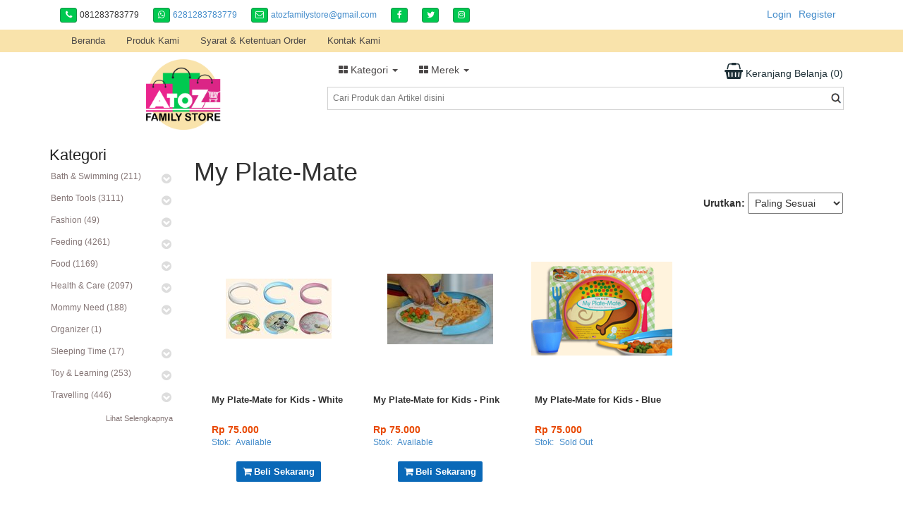

--- FILE ---
content_type: text/html; charset=utf-8
request_url: https://atozfamilystore.com/produks/index_show/merek?param=1181
body_size: 16120
content:
<!DOCTYPE html>
<html lang="en">
  <head>
    <title itemprop='name'>My Plate-Mate - atozfamilystore</title>
  
<meta name="description" content="atozfamilystore My Plate-Mate" />
<meta name="keywords" content="My Plate-Mate for Kids - Pink, My Plate-Mate for Kids - White, My Plate-Mate for Kids - Blue" />
<meta name="viewport" content="width=device-width, initial-scale=1.0, maximum-scale=1.0, user-scalable=no" />

<meta property="og:title" content="My Plate-Mate" />
<meta property="og:description" content="atozfamilystore My Plate-Mate" />
<meta property="og:url" content="http://atozfamilystore.com" />
<meta property="og:image" content="http://atozfamilystore.com/uploads/web/web_icon/33/icon.png" />
<meta property="og:type" content="article" />


<meta property="og:site_name" content="atozfamilystore" />
<link href="http://atozfamilystore.com" rel="canonical" itemprop="url"/>

<link rel="shortcut icon" href="/uploads/web/web_icon/33/icon.png" />
<!--[if lt IE 9]>
<script src="http://ie7-js.googlecode.com/svn/version/2.1(beta4)/IE9.js">IE7_PNG_SUFFIX=".png";</script>
<![endif]-->

<script src="/javascripts/jquery.min.js?1538628653" type="text/javascript"></script>
<script src="/javascripts/jquery_ujs.js?1499153442" type="text/javascript"></script>
<script src="/javascripts/application.js?1763357962" type="text/javascript"></script>
<meta name="csrf-param" content="authenticity_token"/>
<meta name="csrf-token" content="SCrp41g7BkFUTBfM36y91vFj3bhGcjx3spWO1y0kYxo="/>

<link href="/stylesheets/photo.css?1589708156" media="screen" rel="stylesheet" type="text/css" />
<link href="/lightbox2/css/lightbox.css?1554269751" media="screen" rel="stylesheet" type="text/css" />
<link href="/font-awesome-4.7.0/css/font-awesome.css?1589708157" media="screen" rel="stylesheet" type="text/css" />
<link href="/jquery-ui-1.8.24/themes/base/minified/jquery-ui.min.css?1554269751" media="screen" rel="stylesheet" type="text/css" />
<link href="/stylesheets/default_style.css?1765520642" media="screen" rel="stylesheet" type="text/css" />

<script src="/javascripts/jquery-migrate-1.2.1.min.js?1554269748" type="text/javascript"></script>
<script src="/javascripts/lib.js?1693846755" type="text/javascript"></script>
<script src="/lightbox2/js/lightbox.js?1554269751" type="text/javascript"></script>
<script src="/jquery-ui-1.8.24/ui/minified/jquery-ui.min.js?1554269751" type="text/javascript"></script>


    <link href="/bootstrap/css/bootstrap.min.css?1499153424" media="screen" rel="stylesheet" type="text/css" />
    <script src="/bootstrap/js/bootstrap.js?1499153425" type="text/javascript"></script>
    <script src="/javascripts/jquery.validate.min.js?1499153442" type="text/javascript"></script>
<script type="text/javascript">
  $.validator.setDefaults({
    invalidHandler: function(form, validator) {
      $("p.error").hide();
      $("p#error").hide();
      
    },
    showErrors: function(errorMap, errorList) {
      //console.log(errorMap)
      //console.log(errorList[1])
      this.defaultShowErrors();

      var errors = this.numberOfInvalids();
      // console.log("error :"+errors);
      if (errors) {
        var message = errors == 1
          ? "Lengkapi data. Anda kurang 1 data untuk dilengkapi"
          : "Lengkapi data. Anda kurang" + errors + "data untuk dilengkapi";
        $("p.error").html(message);
        $("p.error").show();
        $("#extra_notice").hide();
        //error_label();
       } else {
        $("p.error").hide();
        var extra_notice = $("#extra_notice").html() == undefined ? '' : $("#extra_notice").html().trim();
        if(extra_notice != ''){
          $("#extra_notice").show();
        }
       }

      error_label_on_table = $('body').find('label.error');
      var intervalListener = ''
      $.each(error_label_on_table, function(i, l){
        //console.log('element = '+i);
        //console.log('element = '+$(l).html());
        //setInterval(function(){$(l).fadeOut(1000)}, 5000);

       })
      //window.clearInterval(intervalListener);
    }, 
    highlight: function(input) {
      $(input).addClass("ui-state-highlight");
    },
    unhighlight: function(input) {
      $(input).removeClass("ui-state-highlight");
    }
  });


  $.validator.addMethod("no_special_chr", function(text, element) {
      text = text.replace(/\s+/g, "");
      var status_text = isSpclChar(text);
      return this.optional(element) || status_text == true;
  }, "Karakter !@#$%^&*()+=[]\\\';/{}|\":<>? tidak diperbolehkan");

  $.validator.addMethod("tanggal", function(text, element) {
      var status_text = check_tanggal(text);
          return this.optional(element) || status_text == true;
  }, "Format tanggal dd-mm-yyyy");

  $.validator.addMethod("max_char_200", function(number, element) {
      number = number.replace(/\s+/g, "");
          return this.optional(element) || number.length <= 200;
  }, "Melebihi jumlah maximum karakter");

  $.validator.addMethod("max_char30", function(number, element) {
      number = number.replace(/\s+/g, "");
          return this.optional(element) || number.length <= 30;
  }, "Maximum karakter adalah 30");

  $.validator.addMethod("max_char15", function(number, element) {
      number = number.replace(/\s+/g, "");
          return this.optional(element) || number.length <= 15;
  }, "Maximum karakter adalah 15");

  $.validator.addMethod("max_char5", function(number, element) {
      number = number.replace(/\s+/g, "");
          return this.optional(element) || number.length <= 5;
  }, "Maximum karakter adalah 5");

  $.validator.addMethod("keterangan", function(number, element) {
      number = number.replace(/\s+/g, "");
          return this.optional(element) || number.length <= 30;
  }, "Melebihi jumlah maximum karakter");

   $.validator.addMethod("notzero", function(number, element) {
      number = number.replace(/\s+/g, "");
          return this.optional(element) || number.length >= 1 &&
                  number > 0;
  }, "Angka harus > 0");

  $.validator.addMethod("1to1000", function(number, element) {
      number = number.replace(/\s+/g, "");
          return this.optional(element) || number.length >= 1 &&
                  number > 0 && number <= 1000;
  }, "Angka harus > 0 dan <= 1000");

  $.validator.addMethod("phone", function(phone_number, element) {
    phone_number = phone_number.replace(/\s+/g, "");
	return this.optional(element) || phone_number.length > 5 &&
		phone_number.match(/^(\(?\+?[0-9]*\)?)?[0-9_\- \(\)]*$/);
}, "Please insert a valid phone");

  $.extend($.validator.messages, {

    required: "Diperlukan",
    remote: "Please fix this field.",
    email: "Masukkan alamat email yang valid",
    url: "Masukkan alamat web yang valid",
    date: "Masukkan tanggal valid",
    dateISO: "Please enter a valid date (ISO).",
    number: "Masukan angka",
    digits: "Harus angka positif",
    creditcard: "Masukkan no credit card yang valid",
    equalTo: "Please enter the same value again.",
    accept: "Please enter a value with a valid extension.",
    maxlength: $.validator.format("Maximum karakter adalah {0}"),
    minlength: $.validator.format("Minimum karakter adalah {0}"),
    rangelength: $.validator.format("Please enter a value between {0} and {1} characters long."),
    range: $.validator.format("Please enter a value between {0} and {1}."),
    max: $.validator.format("Please enter a value less than or equal to {0}."),
    min: $.validator.format("Please enter a value greater than or equal to {0}.")

});



</script>


<link href="/layout/menutop_bootstrap/stylesheets/menutop_bootstrap_media_query.css?1763357962" media="screen" rel="stylesheet" type="text/css" />
<link href="/layout/menutop_bootstrap/stylesheets/menutop_bootstrap.css?1763357962" media="screen" rel="stylesheet" type="text/css" />
<script src="/layout/menutop_bootstrap/javascripts/menutop_bootstrap.js?1639885531" type="text/javascript"></script>

<script type="text/javascript">
	$(document).ready(function(){  
      setTimeout(function() {check_shopping_cart_button();}, 500);
  });

	function check_shopping_cart_button(){
    $.ajax({
        url: "/shopping_carts/check_shopping_cart_button/new",
        dataType: "script",// "text/script/json",
        data: {
        },
        beforeSend: function(data) {},
        success: function(data){},
        complete: function(data) {},
        error: function(data) {}
      });
  }
</script>


<style type="text/css">
  /*for ipad or iphone*/
  /*input[type='button'], select, button {
      -webkit-appearance: none;
  }*/
</style>

	<link href="/web/atozfamilystore.com/atozfamilystore.com.css?1725594509" media="screen" rel="stylesheet" type="text/css" />
	<link href="/web/atozfamilystore.com/atozfamilystore.com_media_query.css?1725594509" media="screen" rel="stylesheet" type="text/css" />
	<script src="/web/atozfamilystore.com/atozfamilystore.com.js?1725594509" type="text/javascript"></script>



  </head>
<!-- NAVBAR
================================================== -->
  <body>
    
    
    
    <div class="container container_sosmed">
      <div class='col-md-8'>
        
<div class='header_social_container'>
        <div class='header_social'>
            <span class="btn btn-info btn-sm header-contact header-contact-1"><i class="fa fa-phone"></i></span>
            <span class='value_social'>081283783779</span>
        </div>


        <div class='header_social'>
            <a href="https://wa.me/6281283783779" target="_blank">
                <span class="btn btn-info btn-sm header-contact header-contact-1"><i class="fa fa-whatsapp"></i></span>
                <span class='value_social'>6281283783779</span>
            </a>
        </div>

        <div class='header_social'>
            <a href="/contact_us/new">
                <span class="btn btn-info btn-sm header-contact header-contact-2"><i class="fa fa-envelope-o"></i></span>
                <span class='value_social'>atozfamilystore@gmail.com</span>
            </a>
        </div>
        <div class='header_social' >
            <a href="http://www.facebook.com/AtoZFamilyStore" target='_blank'>
                <span class="btn btn-info btn-sm header-contact header-contact-4"><i class="fa fa-facebook"></i></span>
            </a>
        </div>
        <div class='header_social' >
            <a href="http://www." target='_blank'>
                <span class="btn btn-info btn-sm header-contact header-contact-5"><i class="fa fa-twitter"></i></span>
            </a>
        </div>
        <div class='header_social' >
            <a href="http://www.instagram.com/AtoZFamilyStore" target='_blank'>
                <span class="btn btn-info btn-sm header-contact header-contact-6"><i class="fa fa-instagram"></i></span>
            </a>
        </div>


    <div style='clear:both'></div>
</div>
      </div>
      <div class="col-md-4">
        <div class='header_member'>
            <div id='login_link'><a href='/login'>Login</a></div>
  <div id='register_link'><a href='/register'>Register</a></div>
<div class='clear'></div>
        </div>
      </div>
    </div>

    <div class="navbar-wrapper">
      <div class="container">
        <div class="navbar " role="navigation">
          <div class="container">
            
            <div class='clear'></div>
            <div class="navbar-header" id='header_mobile'>
                <div class='col-xs-2'>
                    <button type="button" class="navbar-toggle" data-toggle="collapse" data-target=".navbar-collapse">
                        <span class="sr-only">Toggle navigation</span>
                        <span class="icon-bar"></span>
                        <span class="icon-bar"></span>
                        <span class="icon-bar"></span>
                      </button>
                </div>
                <div class='col-xs-8'>
                    <div class='logo_mobile'>
                        <a href="/"><img src="/uploads/web/logo/33/01.png" alt="logo" class='img-rounded'/></a>
                    </div>
                </div>
                <div class='col-xs-2'>
                    <div id='bt_search_mobile'>
                        <i class="fa fa-search"></i>
                    </div>
                </div>
            </div>
            
            <div class="navbar-collapse collapse">
              
<ul id="menu_nav" class="nav navbar-nav">
    
    <li class= >
      <a href='/'
         id="menu_header_190"
         class=""
         data-toggle="" 
         style="">
        Beranda 
      </a>
    </li>
    
    <li class= >
      <a href='/produks/index_show/new'
         id="menu_header_183"
         class=""
         data-toggle="" 
         style="">
        Produk Kami 
      </a>
    </li>
    
    <li class= >
      <a href='/artikels/325-syarat---ketentuan-order'
         id="menu_header_181"
         class=""
         data-toggle="" 
         style="">
        Syarat &amp; Ketentuan Order 
      </a>
    </li>
    
    <li class= >
      <a href='/contact_us/new'
         id="menu_header_182"
         class=""
         data-toggle="" 
         style="">
        Kontak Kami 
      </a>
    </li>
</ul>
            </div>
          </div>
        </div>
      </div>
    </div>

    <div class='container' id='header'>
        <div class='col-md-4  col-xs-12'>
            <div class='logo'>
                <a href="/"><img src="/uploads/web/logo/33/01.png" alt="logo" class='img-rounded'/></a>
            </div>
        </div>
        
        <div class='col-md-8  col-xs-12'>
            <div class='clear'></div>
            
                  <ul id="menu_kategori" class="nav navbar-nav dropdown_wrapper">
                    <li class='dropdown' id='dropdown_kategori'>
                      <a href="#" class="dropdown-toggle" data-toggle="dropdown">
                        <i class="fa fa-th-large" aria-hidden="true"></i>  Kategori <b class="caret"></b>
                      </a>
                      <ul class="dropdown-menu" id='div_menu_kategori'>
                            <!-- <div class=''> -->
                            <li class='dropdown dropdown-submenu'>
                                <span class='dropdown-toggle'>
                                  Bath &amp; Swimming (211)
                                    <i class="fa fa-caret-right" aria-hidden="true"></i>
                                    <i class="fa fa-caret-down" aria-hidden="true"></i>
                                </span>
                                <ul class="dropdown-menu">
                                    <a class='see_all_kategori_on_sub' href="/produks/index_show/kategori?param=503" style="">
                                      Lihat Semua
                                    </a>
                                    <li>
                                      <a href="/produks/index_show/kategori?param=503&amp;sub_1=880">Bath Time (136)</a>
                                    </li>
                                    <li>
                                      <a href="/produks/index_show/kategori?param=503&amp;sub_1=881">Swimming Gear (74)</a>
                                    </li>
                                </ul>
                            </li>
                            <!-- </div> -->
                            <!-- <div class=''> -->
                            <li class='dropdown dropdown-submenu'>
                                <span class='dropdown-toggle'>
                                  Bento Tools (3111)
                                    <i class="fa fa-caret-right" aria-hidden="true"></i>
                                    <i class="fa fa-caret-down" aria-hidden="true"></i>
                                </span>
                                <ul class="dropdown-menu">
                                    <a class='see_all_kategori_on_sub' href="/produks/index_show/kategori?param=504" style="">
                                      Lihat Semua
                                    </a>
                                    <li>
                                      <a href="/produks/index_show/kategori?param=504&amp;sub_1=1060">Antibacterial Sheets (8)</a>
                                    </li>
                                    <li>
                                      <a href="/produks/index_show/kategori?param=504&amp;sub_1=882">Bento Cutter (174)</a>
                                    </li>
                                    <li>
                                      <a href="/produks/index_show/kategori?param=504&amp;sub_1=4698">Bento Pick (7)</a>
                                    </li>
                                    <li>
                                      <a href="/produks/index_show/kategori?param=504&amp;sub_1=883">Bento Picks (588)</a>
                                    </li>
                                    <li>
                                      <a href="/produks/index_show/kategori?param=504&amp;sub_1=884">Bento Sheet/Furikake Guide (16)</a>
                                    </li>
                                    <li>
                                      <a href="/produks/index_show/kategori?param=504&amp;sub_1=885">Bread/Sandwich Mold (104)</a>
                                    </li>
                                    <li>
                                      <a href="/produks/index_show/kategori?param=504&amp;sub_1=887">Chocolate Mold (55)</a>
                                    </li>
                                    <li>
                                      <a href="/produks/index_show/kategori?param=504&amp;sub_1=888">Cookie Cutter (118)</a>
                                    </li>
                                    <li>
                                      <a href="/produks/index_show/kategori?param=504&amp;sub_1=889">Cutlery (86)</a>
                                    </li>
                                    <li>
                                      <a href="/produks/index_show/kategori?param=504&amp;sub_1=890">Cutlery &amp; Chopsticks (43)</a>
                                    </li>
                                    <li>
                                      <a href="/produks/index_show/kategori?param=504&amp;sub_1=891">Decofuri (4)</a>
                                    </li>
                                    <li>
                                      <a href="/produks/index_show/kategori?param=504&amp;sub_1=4681">Drinking Bottle (1)</a>
                                    </li>
                                    <li>
                                      <a href="/produks/index_show/kategori?param=504&amp;sub_1=892">Egg Mold (69)</a>
                                    </li>
                                    <li>
                                      <a href="/produks/index_show/kategori?param=504&amp;sub_1=893">Food Cup (396)</a>
                                    </li>
                                    <li>
                                      <a href="/produks/index_show/kategori?param=504&amp;sub_1=894">Food Divider/Baran (88)</a>
                                    </li>
                                    <li>
                                      <a href="/produks/index_show/kategori?param=504&amp;sub_1=895">Food Drawing Pen (5)</a>
                                    </li>
                                    <li>
                                      <a href="/produks/index_show/kategori?param=504&amp;sub_1=898">Furikake Case (16)</a>
                                    </li>
                                    <li>
                                      <a href="/produks/index_show/kategori?param=504&amp;sub_1=899">Knife, Tweezers, Scissors (15)</a>
                                    </li>
                                    <li>
                                      <a href="/produks/index_show/kategori?param=504&amp;sub_1=900">Lunch Box Belt (36)</a>
                                    </li>
                                    <li>
                                      <a href="/produks/index_show/kategori?param=504&amp;sub_1=1495">Lunch Box, Food Jar, Lunch Bag (277)</a>
                                    </li>
                                    <li>
                                      <a href="/produks/index_show/kategori?param=504&amp;sub_1=901">Lunchbox &amp; Accessories (10)</a>
                                    </li>
                                    <li>
                                      <a href="/produks/index_show/kategori?param=504&amp;sub_1=903">Nori Puncher (46)</a>
                                    </li>
                                    <li>
                                      <a href="/produks/index_show/kategori?param=504&amp;sub_1=904">Others (482)</a>
                                    </li>
                                    <li>
                                      <a href="/produks/index_show/kategori?param=504&amp;sub_1=905">Rice Mold (312)</a>
                                    </li>
                                    <li>
                                      <a href="/produks/index_show/kategori?param=504&amp;sub_1=906">Sauce Container (112)</a>
                                    </li>
                                    <li>
                                      <a href="/produks/index_show/kategori?param=504&amp;sub_1=907">Sausage Cutter (40)</a>
                                    </li>
                                    <li>
                                      <a href="/produks/index_show/kategori?param=504&amp;sub_1=908">Sushi Maki (4)</a>
                                    </li>
                                </ul>
                            </li>
                            <!-- </div> -->
                            <!-- <div class=''> -->
                            <li class='dropdown dropdown-submenu'>
                                <span class='dropdown-toggle'>
                                  Fashion (49)
                                    <i class="fa fa-caret-right" aria-hidden="true"></i>
                                    <i class="fa fa-caret-down" aria-hidden="true"></i>
                                </span>
                                <ul class="dropdown-menu">
                                    <a class='see_all_kategori_on_sub' href="/produks/index_show/kategori?param=505" style="">
                                      Lihat Semua
                                    </a>
                                    <li>
                                      <a href="/produks/index_show/kategori?param=505&amp;sub_1=909">Hat (0)</a>
                                    </li>
                                    <li>
                                      <a href="/produks/index_show/kategori?param=505&amp;sub_1=1501">Others (20)</a>
                                    </li>
                                    <li>
                                      <a href="/produks/index_show/kategori?param=505&amp;sub_1=912">Socks (19)</a>
                                    </li>
                                    <li>
                                      <a href="/produks/index_show/kategori?param=505&amp;sub_1=913">Underwear (4)</a>
                                    </li>
                                </ul>
                            </li>
                            <!-- </div> -->
                            <!-- <div class=''> -->
                            <li class='dropdown dropdown-submenu'>
                                <span class='dropdown-toggle'>
                                  Feeding (4261)
                                    <i class="fa fa-caret-right" aria-hidden="true"></i>
                                    <i class="fa fa-caret-down" aria-hidden="true"></i>
                                </span>
                                <ul class="dropdown-menu">
                                    <a class='see_all_kategori_on_sub' href="/produks/index_show/kategori?param=506" style="">
                                      Lihat Semua
                                    </a>
                                    <li>
                                      <a href="/produks/index_show/kategori?param=506&amp;sub_1=1246">Baby Wipes &amp; Accessories (0)</a>
                                    </li>
                                    <li>
                                      <a href="/produks/index_show/kategori?param=506&amp;sub_1=914">Bib (87)</a>
                                    </li>
                                    <li>
                                      <a href="/produks/index_show/kategori?param=506&amp;sub_1=915">Breastmilk Storage (37)</a>
                                    </li>
                                    <li>
                                      <a href="/produks/index_show/kategori?param=506&amp;sub_1=916">Cleaning (189)</a>
                                    </li>
                                    <li>
                                      <a href="/produks/index_show/kategori?param=506&amp;sub_1=917">Cooler Bag (1)</a>
                                    </li>
                                    <li>
                                      <a href="/produks/index_show/kategori?param=506&amp;sub_1=918">Cup &amp; Glass (454)</a>
                                    </li>
                                    <li>
                                      <a href="/produks/index_show/kategori?param=506&amp;sub_1=919">Cutlery (543)</a>
                                    </li>
                                    <li>
                                      <a href="/produks/index_show/kategori?param=506&amp;sub_1=920">Drinking Bottle (473)</a>
                                    </li>
                                    <li>
                                      <a href="/produks/index_show/kategori?param=506&amp;sub_1=5072">Drinking Cup (2)</a>
                                    </li>
                                    <li>
                                      <a href="/produks/index_show/kategori?param=506&amp;sub_1=921">Feeder (140)</a>
                                    </li>
                                    <li>
                                      <a href="/produks/index_show/kategori?param=506&amp;sub_1=922">Food Storage (237)</a>
                                    </li>
                                    <li>
                                      <a href="/produks/index_show/kategori?param=506&amp;sub_1=923">Lunch Box, Food Jar, Lunch Bag (948)</a>
                                    </li>
                                    <li>
                                      <a href="/produks/index_show/kategori?param=506&amp;sub_1=924">Medical Device (0)</a>
                                    </li>
                                    <li>
                                      <a href="/produks/index_show/kategori?param=506&amp;sub_1=925">Nursing Bottle (12)</a>
                                    </li>
                                    <li>
                                      <a href="/produks/index_show/kategori?param=506&amp;sub_1=926">Nursing Bottle &amp; Accs (44)</a>
                                    </li>
                                    <li>
                                      <a href="/produks/index_show/kategori?param=506&amp;sub_1=2817">Others (9)</a>
                                    </li>
                                    <li>
                                      <a href="/produks/index_show/kategori?param=506&amp;sub_1=5065">Plate (1)</a>
                                    </li>
                                    <li>
                                      <a href="/produks/index_show/kategori?param=506&amp;sub_1=928">Plate &amp; Bowl (705)</a>
                                    </li>
                                    <li>
                                      <a href="/produks/index_show/kategori?param=506&amp;sub_1=929">Preparation (371)</a>
                                    </li>
                                    <li>
                                      <a href="/produks/index_show/kategori?param=506&amp;sub_1=930">Sterilizer (2)</a>
                                    </li>
                                    <li>
                                      <a href="/produks/index_show/kategori?param=506&amp;sub_1=2333">Straw (1)</a>
                                    </li>
                                    <li>
                                      <a href="/produks/index_show/kategori?param=506&amp;sub_1=932">Warmer (2)</a>
                                    </li>
                                </ul>
                            </li>
                            <!-- </div> -->
                            <!-- <div class=''> -->
                            <li class='dropdown dropdown-submenu'>
                                <span class='dropdown-toggle'>
                                  Food (1169)
                                    <i class="fa fa-caret-right" aria-hidden="true"></i>
                                    <i class="fa fa-caret-down" aria-hidden="true"></i>
                                </span>
                                <ul class="dropdown-menu">
                                    <a class='see_all_kategori_on_sub' href="/produks/index_show/kategori?param=507" style="">
                                      Lihat Semua
                                    </a>
                                    <li>
                                      <a href="/produks/index_show/kategori?param=507&amp;sub_1=933">Abon (20)</a>
                                    </li>
                                    <li>
                                      <a href="/produks/index_show/kategori?param=507&amp;sub_1=934">Baby &amp; Kids Snack (514)</a>
                                    </li>
                                    <li>
                                      <a href="/produks/index_show/kategori?param=507&amp;sub_1=935">Baby Cereal &amp; Pasta (119)</a>
                                    </li>
                                    <li>
                                      <a href="/produks/index_show/kategori?param=507&amp;sub_1=936">Bubur &amp; Puree Bayi (93)</a>
                                    </li>
                                    <li>
                                      <a href="/produks/index_show/kategori?param=507&amp;sub_1=937">Condiment (239)</a>
                                    </li>
                                    <li>
                                      <a href="/produks/index_show/kategori?param=507&amp;sub_1=938">Family Healthy Food (196)</a>
                                    </li>
                                    <li>
                                      <a href="/produks/index_show/kategori?param=507&amp;sub_1=940">Oleh-Oleh Nusantara (3)</a>
                                    </li>
                                    <li>
                                      <a href="/produks/index_show/kategori?param=507&amp;sub_1=941">Olive Oil &amp; VCO (11)</a>
                                    </li>
                                </ul>
                            </li>
                            <!-- </div> -->
                            <!-- <div class=''> -->
                            <li class='dropdown dropdown-submenu'>
                                <span class='dropdown-toggle'>
                                  Health &amp; Care (2097)
                                    <i class="fa fa-caret-right" aria-hidden="true"></i>
                                    <i class="fa fa-caret-down" aria-hidden="true"></i>
                                </span>
                                <ul class="dropdown-menu">
                                    <a class='see_all_kategori_on_sub' href="/produks/index_show/kategori?param=508" style="">
                                      Lihat Semua
                                    </a>
                                    <li>
                                      <a href="/produks/index_show/kategori?param=508&amp;sub_1=942">Akrilik AC (2)</a>
                                    </li>
                                    <li>
                                      <a href="/produks/index_show/kategori?param=508&amp;sub_1=943">Anti Mosquito &amp; Afterbite (48)</a>
                                    </li>
                                    <li>
                                      <a href="/produks/index_show/kategori?param=508&amp;sub_1=3553">ASI Booster (5)</a>
                                    </li>
                                    <li>
                                      <a href="/produks/index_show/kategori?param=508&amp;sub_1=944">Baby &amp; Kid Recipe Book (19)</a>
                                    </li>
                                    <li>
                                      <a href="/produks/index_show/kategori?param=508&amp;sub_1=945">Baby Chair (1)</a>
                                    </li>
                                    <li>
                                      <a href="/produks/index_show/kategori?param=508&amp;sub_1=946">Baby Safety (59)</a>
                                    </li>
                                    <li>
                                      <a href="/produks/index_show/kategori?param=508&amp;sub_1=947">Baby Wipes &amp; Accessories (188)</a>
                                    </li>
                                    <li>
                                      <a href="/produks/index_show/kategori?param=508&amp;sub_1=950">Body &amp; Skin Care (155)</a>
                                    </li>
                                    <li>
                                      <a href="/produks/index_show/kategori?param=508&amp;sub_1=5099">Cleaning (2)</a>
                                    </li>
                                    <li>
                                      <a href="/produks/index_show/kategori?param=508&amp;sub_1=4791">Diaper (4)</a>
                                    </li>
                                    <li>
                                      <a href="/produks/index_show/kategori?param=508&amp;sub_1=949">Diffuser &amp; Essential Oil (45)</a>
                                    </li>
                                    <li>
                                      <a href="/produks/index_show/kategori?param=508&amp;sub_1=2213">Disinfectant Spray (70)</a>
                                    </li>
                                    <li>
                                      <a href="/produks/index_show/kategori?param=508&amp;sub_1=2279">Glasses (46)</a>
                                    </li>
                                    <li>
                                      <a href="/produks/index_show/kategori?param=508&amp;sub_1=951">Grooming (6)</a>
                                    </li>
                                    <li>
                                      <a href="/produks/index_show/kategori?param=508&amp;sub_1=952">Hair Care (106)</a>
                                    </li>
                                    <li>
                                      <a href="/produks/index_show/kategori?param=508&amp;sub_1=2093">Hand Sanitizer (71)</a>
                                    </li>
                                    <li>
                                      <a href="/produks/index_show/kategori?param=508&amp;sub_1=2214">Hand Wash (29)</a>
                                    </li>
                                    <li>
                                      <a href="/produks/index_show/kategori?param=508&amp;sub_1=956">Health Device (93)</a>
                                    </li>
                                    <li>
                                      <a href="/produks/index_show/kategori?param=508&amp;sub_1=953">Home Cleaning (115)</a>
                                    </li>
                                    <li>
                                      <a href="/produks/index_show/kategori?param=508&amp;sub_1=954">Laundry Detergent &amp; Freshener (40)</a>
                                    </li>
                                    <li>
                                      <a href="/produks/index_show/kategori?param=508&amp;sub_1=2212">Mask &amp; Face Shield (17)</a>
                                    </li>
                                    <li>
                                      <a href="/produks/index_show/kategori?param=508&amp;sub_1=955">Massage &amp; Relax (9)</a>
                                    </li>
                                    <li>
                                      <a href="/produks/index_show/kategori?param=508&amp;sub_1=958">Nail Care (24)</a>
                                    </li>
                                    <li>
                                      <a href="/produks/index_show/kategori?param=508&amp;sub_1=959">Newborn Essential (85)</a>
                                    </li>
                                    <li>
                                      <a href="/produks/index_show/kategori?param=508&amp;sub_1=960">Oral Care (267)</a>
                                    </li>
                                    <li>
                                      <a href="/produks/index_show/kategori?param=508&amp;sub_1=2195">Others (0)</a>
                                    </li>
                                    <li>
                                      <a href="/produks/index_show/kategori?param=508&amp;sub_1=961">Pacifier &amp; Accs (41)</a>
                                    </li>
                                    <li>
                                      <a href="/produks/index_show/kategori?param=508&amp;sub_1=962">Parenting Book (6)</a>
                                    </li>
                                    <li>
                                      <a href="/produks/index_show/kategori?param=508&amp;sub_1=957">Remedies (132)</a>
                                    </li>
                                    <li>
                                      <a href="/produks/index_show/kategori?param=508&amp;sub_1=2675">Sanitizing Spray (14)</a>
                                    </li>
                                    <li>
                                      <a href="/produks/index_show/kategori?param=508&amp;sub_1=4871">Shampoo &amp; Body Wash (5)</a>
                                    </li>
                                    <li>
                                      <a href="/produks/index_show/kategori?param=508&amp;sub_1=964">Shampoo &amp; Bodywash (109)</a>
                                    </li>
                                    <li>
                                      <a href="/produks/index_show/kategori?param=508&amp;sub_1=1082">skin (0)</a>
                                    </li>
                                    <li>
                                      <a href="/produks/index_show/kategori?param=508&amp;sub_1=5058">Skin Care (2)</a>
                                    </li>
                                    <li>
                                      <a href="/produks/index_show/kategori?param=508&amp;sub_1=1273">Sterilizer (14)</a>
                                    </li>
                                    <li>
                                      <a href="/produks/index_show/kategori?param=508&amp;sub_1=965">Sunscreen (22)</a>
                                    </li>
                                    <li>
                                      <a href="/produks/index_show/kategori?param=508&amp;sub_1=966">Teether (135)</a>
                                    </li>
                                    <li>
                                      <a href="/produks/index_show/kategori?param=508&amp;sub_1=967">Toilet Training (65)</a>
                                    </li>
                                    <li>
                                      <a href="/produks/index_show/kategori?param=508&amp;sub_1=1614">Toy Storage &amp; Accs (2)</a>
                                    </li>
                                    <li>
                                      <a href="/produks/index_show/kategori?param=508&amp;sub_1=968">Vitamin (64)</a>
                                    </li>
                                    <li>
                                      <a href="/produks/index_show/kategori?param=508&amp;sub_1=969">Walking Wings (5)</a>
                                    </li>
                                </ul>
                            </li>
                            <!-- </div> -->
                            <!-- <div class=''> -->
                            <li class='dropdown dropdown-submenu'>
                                <span class='dropdown-toggle'>
                                  Mommy Need (188)
                                    <i class="fa fa-caret-right" aria-hidden="true"></i>
                                    <i class="fa fa-caret-down" aria-hidden="true"></i>
                                </span>
                                <ul class="dropdown-menu">
                                    <a class='see_all_kategori_on_sub' href="/produks/index_show/kategori?param=510" style="">
                                      Lihat Semua
                                    </a>
                                    <li>
                                      <a href="/produks/index_show/kategori?param=510&amp;sub_1=971">ASI Booster (28)</a>
                                    </li>
                                    <li>
                                      <a href="/produks/index_show/kategori?param=510&amp;sub_1=972">Beauty Care (65)</a>
                                    </li>
                                    <li>
                                      <a href="/produks/index_show/kategori?param=510&amp;sub_1=3280">Body &amp; Skin Care (5)</a>
                                    </li>
                                    <li>
                                      <a href="/produks/index_show/kategori?param=510&amp;sub_1=973">Breast Care (20)</a>
                                    </li>
                                    <li>
                                      <a href="/produks/index_show/kategori?param=510&amp;sub_1=974">Breast Pads (6)</a>
                                    </li>
                                    <li>
                                      <a href="/produks/index_show/kategori?param=510&amp;sub_1=975">Breastpump &amp; Accs (21)</a>
                                    </li>
                                    <li>
                                      <a href="/produks/index_show/kategori?param=510&amp;sub_1=976">Herbal Medicine (9)</a>
                                    </li>
                                    <li>
                                      <a href="/produks/index_show/kategori?param=510&amp;sub_1=2679">Massage &amp; Relax (1)</a>
                                    </li>
                                    <li>
                                      <a href="/produks/index_show/kategori?param=510&amp;sub_1=977">Maternity Wear (2)</a>
                                    </li>
                                    <li>
                                      <a href="/produks/index_show/kategori?param=510&amp;sub_1=978">Nursing Cover &amp; Nursing Pillow (10)</a>
                                    </li>
                                    <li>
                                      <a href="/produks/index_show/kategori?param=510&amp;sub_1=979">Nursing Wear (0)</a>
                                    </li>
                                    <li>
                                      <a href="/produks/index_show/kategori?param=510&amp;sub_1=3345">Panties (5)</a>
                                    </li>
                                    <li>
                                      <a href="/produks/index_show/kategori?param=510&amp;sub_1=980">Postpartum Wear &amp; Care (8)</a>
                                    </li>
                                    <li>
                                      <a href="/produks/index_show/kategori?param=510&amp;sub_1=981">Pregnancy Care (1)</a>
                                    </li>
                                    <li>
                                      <a href="/produks/index_show/kategori?param=510&amp;sub_1=982">Weight Management (13)</a>
                                    </li>
                                </ul>
                            </li>
                            <!-- </div> -->
                            <!-- <div class=''> -->
                            <li class='dropdown dropdown-submenu'>
                                <a href="/produks/index_show/kategori?param=512">
                                  Organizer (1)
                                </a>
                            </li>
                            <!-- </div> -->
                            <!-- <div class=''> -->
                            <li class='dropdown dropdown-submenu'>
                                <span class='dropdown-toggle'>
                                  Sleeping Time (17)
                                    <i class="fa fa-caret-right" aria-hidden="true"></i>
                                    <i class="fa fa-caret-down" aria-hidden="true"></i>
                                </span>
                                <ul class="dropdown-menu">
                                    <a class='see_all_kategori_on_sub' href="/produks/index_show/kategori?param=513" style="">
                                      Lihat Semua
                                    </a>
                                    <li>
                                      <a href="/produks/index_show/kategori?param=513&amp;sub_1=987">Bedding (2)</a>
                                    </li>
                                    <li>
                                      <a href="/produks/index_show/kategori?param=513&amp;sub_1=988">Blanket (9)</a>
                                    </li>
                                    <li>
                                      <a href="/produks/index_show/kategori?param=513&amp;sub_1=2332">Others (1)</a>
                                    </li>
                                    <li>
                                      <a href="/produks/index_show/kategori?param=513&amp;sub_1=989">Pillow (4)</a>
                                    </li>
                                    <li>
                                      <a href="/produks/index_show/kategori?param=513&amp;sub_1=990">Projector (1)</a>
                                    </li>
                                    <li>
                                      <a href="/produks/index_show/kategori?param=513&amp;sub_1=991">Waterproof Bedding (0)</a>
                                    </li>
                                </ul>
                            </li>
                            <!-- </div> -->
                            <!-- <div class=''> -->
                            <li class='dropdown dropdown-submenu'>
                                <span class='dropdown-toggle'>
                                  Toy &amp; Learning (253)
                                    <i class="fa fa-caret-right" aria-hidden="true"></i>
                                    <i class="fa fa-caret-down" aria-hidden="true"></i>
                                </span>
                                <ul class="dropdown-menu">
                                    <a class='see_all_kategori_on_sub' href="/produks/index_show/kategori?param=514" style="">
                                      Lihat Semua
                                    </a>
                                    <li>
                                      <a href="/produks/index_show/kategori?param=514&amp;sub_1=992">Activity (171)</a>
                                    </li>
                                    <li>
                                      <a href="/produks/index_show/kategori?param=514&amp;sub_1=993">Flash Cards (38)</a>
                                    </li>
                                    <li>
                                      <a href="/produks/index_show/kategori?param=514&amp;sub_1=994">Motion Sand (16)</a>
                                    </li>
                                    <li>
                                      <a href="/produks/index_show/kategori?param=514&amp;sub_1=1952">Others (2)</a>
                                    </li>
                                    <li>
                                      <a href="/produks/index_show/kategori?param=514&amp;sub_1=995">Toy Storage &amp; Accs (23)</a>
                                    </li>
                                </ul>
                            </li>
                            <!-- </div> -->
                            <!-- <div class=''> -->
                            <li class='dropdown dropdown-submenu'>
                                <span class='dropdown-toggle'>
                                  Travelling (446)
                                    <i class="fa fa-caret-right" aria-hidden="true"></i>
                                    <i class="fa fa-caret-down" aria-hidden="true"></i>
                                </span>
                                <ul class="dropdown-menu">
                                    <a class='see_all_kategori_on_sub' href="/produks/index_show/kategori?param=515" style="">
                                      Lihat Semua
                                    </a>
                                    <li>
                                      <a href="/produks/index_show/kategori?param=515&amp;sub_1=996">Baby Carrier (15)</a>
                                    </li>
                                    <li>
                                      <a href="/produks/index_show/kategori?param=515&amp;sub_1=997">Diaper Bag (141)</a>
                                    </li>
                                    <li>
                                      <a href="/produks/index_show/kategori?param=515&amp;sub_1=998">Earmuff &amp; Earplug (32)</a>
                                    </li>
                                    <li>
                                      <a href="/produks/index_show/kategori?param=515&amp;sub_1=999">Kid's Bag (60)</a>
                                    </li>
                                    <li>
                                      <a href="/produks/index_show/kategori?param=515&amp;sub_1=2677">Kids Bag (12)</a>
                                    </li>
                                    <li>
                                      <a href="/produks/index_show/kategori?param=515&amp;sub_1=1000">Safety Harness (10)</a>
                                    </li>
                                    <li>
                                      <a href="/produks/index_show/kategori?param=515&amp;sub_1=1001">Stroller Bag &amp; Stroller Accs (147)</a>
                                    </li>
                                    <li>
                                      <a href="/produks/index_show/kategori?param=515&amp;sub_1=1002">Travelling Essential (53)</a>
                                    </li>
                                </ul>
                            </li>
                            <!-- </div> -->
                      </ul>
                    </li>
                  </ul>

                  <ul id="menu_merek" class="nav navbar-nav dropdown_wrapper">
                    <li class='dropdown'>
                      <a href="#" class="dropdown-toggle" data-toggle="dropdown" style="">
                        <i class="fa fa-th-large" aria-hidden="true"></i> Merek <b class="caret"></b>
                      </a>
                      <ul class="dropdown-menu" id='div_menu_merek'>
                          <li>
                            <a href="/produks/index_show/merek?param=213">DS (523)</a>
                          </li>
                          <li>
                            <a href="/produks/index_show/merek?param=410">B.Box (311)</a>
                          </li>
                          <li>
                            <a href="/produks/index_show/merek?param=391">Kandila Baby (296)</a>
                          </li>
                          <li>
                            <a href="/produks/index_show/merek?param=486">Torune (233)</a>
                          </li>
                          <li>
                            <a href="/produks/index_show/merek?param=572">Maruki (212)</a>
                          </li>
                          <li>
                            <a href="/produks/index_show/merek?param=352">Buds Organics (200)</a>
                          </li>
                          <li>
                            <a href="/produks/index_show/merek?param=795">Skater (181)</a>
                          </li>
                          <li>
                            <a href="/produks/index_show/merek?param=275">Skip Hop (147)</a>
                          </li>
                          <li>
                            <a href="/produks/index_show/merek?param=264">Little Dimple (145)</a>
                          </li>
                          <li>
                            <a href="/produks/index_show/merek?param=336">Wateru (140)</a>
                          </li>
                          <li>
                            <a href="/produks/index_show/merek?param=441">Marcus &amp; Marcus (118)</a>
                          </li>
                          <li>
                            <a href="/produks/index_show/merek?param=400">Oxo Tot (114)</a>
                          </li>
                          <li>
                            <a href="/produks/index_show/merek?param=237">Richell (109)</a>
                          </li>
                          <li>
                            <a href="/produks/index_show/merek?param=1738">IQ Angel (109)</a>
                          </li>
                          <li>
                            <a href="/produks/index_show/merek?param=640">Terensu (105)</a>
                          </li>
                          <li>
                            <a href="/produks/index_show/merek?param=608">Arnest (101)</a>
                          </li>
                          <li>
                            <a href="/produks/index_show/merek?param=411">Tumtum (84)</a>
                          </li>
                          <li>
                            <a href="/produks/index_show/merek?param=351">Nuby (83)</a>
                          </li>
                          <li>
                            <a href="/produks/index_show/merek?param=832">KAI (82)</a>
                          </li>
                          <li>
                            <a href="/produks/index_show/merek?param=3012">Zoku (81)</a>
                          </li>
                          <li>
                            <a href="/produks/index_show/merek?param=519">Marveila (80)</a>
                          </li>
                          <li>
                            <a href="/produks/index_show/merek?param=525">Baby Beyond (80)</a>
                          </li>
                          <li>
                            <a href="/produks/index_show/merek?param=3099">Melii (78)</a>
                          </li>
                          <li>
                            <a href="/produks/index_show/merek?param=338">Babiesfirst (75)</a>
                          </li>
                          <li>
                            <a href="/produks/index_show/merek?param=1188">Little Lunch Box (75)</a>
                          </li>
                          <li>
                            <a href="/produks/index_show/merek?param=434">Ecorascals (73)</a>
                          </li>
                          <li>
                            <a href="/produks/index_show/merek?param=653">Yumbox (73)</a>
                          </li>
                          <li>
                            <a href="/produks/index_show/merek?param=270">Yummy Bites (70)</a>
                          </li>
                          <li>
                            <a href="/produks/index_show/merek?param=2529">doddl (69)</a>
                          </li>
                          <li>
                            <a href="/produks/index_show/merek?param=3249">Ekobo (68)</a>
                          </li>
                          <li>
                            <a href="/produks/index_show/merek?param=3017">Benben (67)</a>
                          </li>
                          <li>
                            <a href="/produks/index_show/merek?param=522">Abe Food (66)</a>
                          </li>
                          <li>
                            <a href="/produks/index_show/merek?param=5999">Bloomiver (65)</a>
                          </li>
                          <li>
                            <a href="/produks/index_show/merek?param=613">Simba (61)</a>
                          </li>
                          <li>
                            <a href="/produks/index_show/merek?param=272">Beauty Barn (60)</a>
                          </li>
                          <li>
                            <a href="/produks/index_show/merek?param=620">Lucky Baby (60)</a>
                          </li>
                          <li>
                            <a href="/produks/index_show/merek?param=606">Kidsme (58)</a>
                          </li>
                          <li>
                            <a href="/produks/index_show/merek?param=880">Stephen Joseph (58)</a>
                          </li>
                          <li>
                            <a href="/produks/index_show/merek?param=2544">Sanfood (58)</a>
                          </li>
                          <li>
                            <a href="/produks/index_show/merek?param=3141">Quokka (56)</a>
                          </li>
                          <li>
                            <a href="/produks/index_show/merek?param=5987">Bloome (56)</a>
                          </li>
                          <li>
                            <a href="/produks/index_show/merek?param=6021">Huggy Baby (54)</a>
                          </li>
                          <li>
                            <a href="/produks/index_show/merek?param=260">Pure Baby (53)</a>
                          </li>
                          <li>
                            <a href="/produks/index_show/merek?param=684">Munchbox (52)</a>
                          </li>
                          <li>
                            <a href="/produks/index_show/merek?param=3025">Noomi (52)</a>
                          </li>
                          <li>
                            <a href="/produks/index_show/merek?param=540">Omiebox (51)</a>
                          </li>
                          <li>
                            <a href="/produks/index_show/merek?param=3250">We Might Be Tiny (50)</a>
                          </li>
                          <li>
                            <a href="/produks/index_show/merek?param=265">BerryC (49)</a>
                          </li>
                          <li>
                            <a href="/produks/index_show/merek?param=350">MoMaMi (49)</a>
                          </li>
                          <li>
                            <a href="/produks/index_show/merek?param=539">Kokubo (49)</a>
                          </li>
                          <li>
                            <a href="/produks/index_show/merek?param=573">Paku Paku Lunch (49)</a>
                          </li>
                          <li>
                            <a href="/produks/index_show/merek?param=873">Real Shades (49)</a>
                          </li>
                          <li>
                            <a href="/produks/index_show/merek?param=2541">Kub Baby (49)</a>
                          </li>
                          <li>
                            <a href="/produks/index_show/merek?param=330">Little Palmerhaus (48)</a>
                          </li>
                          <li>
                            <a href="/produks/index_show/merek?param=495">Baby Comfy (47)</a>
                          </li>
                          <li>
                            <a href="/produks/index_show/merek?param=322">Mother's Corn (46)</a>
                          </li>
                          <li>
                            <a href="/produks/index_show/merek?param=498">Babyqlo (46)</a>
                          </li>
                          <li>
                            <a href="/produks/index_show/merek?param=271">Jack &amp; Jill (44)</a>
                          </li>
                          <li>
                            <a href="/produks/index_show/merek?param=1982">Miniware (44)</a>
                          </li>
                          <li>
                            <a href="/produks/index_show/merek?param=293">Pureco (43)</a>
                          </li>
                          <li>
                            <a href="/produks/index_show/merek?param=3139">Grouu (43)</a>
                          </li>
                          <li>
                            <a href="/produks/index_show/merek?param=485">Sugar Baby (42)</a>
                          </li>
                          <li>
                            <a href="/produks/index_show/merek?param=3225">Bentbudz (42)</a>
                          </li>
                          <li>
                            <a href="/produks/index_show/merek?param=2629">Gigle Baby (41)</a>
                          </li>
                          <li>
                            <a href="/produks/index_show/merek?param=480">Opia (40)</a>
                          </li>
                          <li>
                            <a href="/produks/index_show/merek?param=532">Tropee Bebe (40)</a>
                          </li>
                          <li>
                            <a href="/produks/index_show/merek?param=655">Boon (40)</a>
                          </li>
                          <li>
                            <a href="/produks/index_show/merek?param=615">Babygo Inc (39)</a>
                          </li>
                          <li>
                            <a href="/produks/index_show/merek?param=3054">Mellow (39)</a>
                          </li>
                          <li>
                            <a href="/produks/index_show/merek?param=261">Pure Kids (37)</a>
                          </li>
                          <li>
                            <a href="/produks/index_show/merek?param=269">Edison (37)</a>
                          </li>
                          <li>
                            <a href="/produks/index_show/merek?param=651">Zoli (36)</a>
                          </li>
                          <li>
                            <a href="/produks/index_show/merek?param=2431">Gogofield (36)</a>
                          </li>
                          <li>
                            <a href="/produks/index_show/merek?param=2535">Bumbu Bunda (36)</a>
                          </li>
                          <li>
                            <a href="/produks/index_show/merek?param=3127">PlanetBox (36)</a>
                          </li>
                          <li>
                            <a href="/produks/index_show/merek?param=440">Baby Buddy (35)</a>
                          </li>
                          <li>
                            <a href="/produks/index_show/merek?param=376">Dr. Soap (34)</a>
                          </li>
                          <li>
                            <a href="/produks/index_show/merek?param=6814">Joyeaze (34)</a>
                          </li>
                          <li>
                            <a href="/produks/index_show/merek?param=474">Heinz (33)</a>
                          </li>
                          <li>
                            <a href="/produks/index_show/merek?param=3047">Nayz (33)</a>
                          </li>
                          <li>
                            <a href="/produks/index_show/merek?param=5820">Keola (33)</a>
                          </li>
                          <li>
                            <a href="/produks/index_show/merek?param=526">Ploopy (32)</a>
                          </li>
                          <li>
                            <a href="/produks/index_show/merek?param=837">Flipper (32)</a>
                          </li>
                          <li>
                            <a href="/produks/index_show/merek?param=856">LunchPunch (32)</a>
                          </li>
                          <li>
                            <a href="/produks/index_show/merek?param=881">Sun Babes (32)</a>
                          </li>
                          <li>
                            <a href="/produks/index_show/merek?param=335">Filippo Berio (31)</a>
                          </li>
                          <li>
                            <a href="/produks/index_show/merek?param=332">Ivenet (30)</a>
                          </li>
                          <li>
                            <a href="/produks/index_show/merek?param=439">Kinderkeen (30)</a>
                          </li>
                          <li>
                            <a href="/produks/index_show/merek?param=456">Monee (30)</a>
                          </li>
                          <li>
                            <a href="/produks/index_show/merek?param=445">Sunday Baby (29)</a>
                          </li>
                          <li>
                            <a href="/produks/index_show/merek?param=503">Herbilogy (29)</a>
                          </li>
                          <li>
                            <a href="/produks/index_show/merek?param=826">Ultima (29)</a>
                          </li>
                          <li>
                            <a href="/produks/index_show/merek?param=863">Mombella (29)</a>
                          </li>
                          <li>
                            <a href="/produks/index_show/merek?param=3224">The Wet Brush (29)</a>
                          </li>
                          <li>
                            <a href="/produks/index_show/merek?param=529">Zebra (28)</a>
                          </li>
                          <li>
                            <a href="/produks/index_show/merek?param=637">PottyLiner (28)</a>
                          </li>
                          <li>
                            <a href="/produks/index_show/merek?param=3062">Citron (28)</a>
                          </li>
                          <li>
                            <a href="/produks/index_show/merek?param=800">Munchkin (27)</a>
                          </li>
                          <li>
                            <a href="/produks/index_show/merek?param=232">Kurumi (26)</a>
                          </li>
                          <li>
                            <a href="/produks/index_show/merek?param=2632">Wetkins (26)</a>
                          </li>
                          <li>
                            <a href="/produks/index_show/merek?param=209">Kitashi (25)</a>
                          </li>
                          <li>
                            <a href="/produks/index_show/merek?param=2621">Grandville (25)</a>
                          </li>
                          <li>
                            <a href="/produks/index_show/merek?param=334">Gurih-Ya (24)</a>
                          </li>
                          <li>
                            <a href="/produks/index_show/merek?param=377">NOW (24)</a>
                          </li>
                          <li>
                            <a href="/produks/index_show/merek?param=515">Crystal of the Sea (24)</a>
                          </li>
                          <li>
                            <a href="/produks/index_show/merek?param=325">Aiko (23)</a>
                          </li>
                          <li>
                            <a href="/produks/index_show/merek?param=497">Ladang Lima (23)</a>
                          </li>
                          <li>
                            <a href="/produks/index_show/merek?param=2528">Itzy Ritzy (23)</a>
                          </li>
                          <li>
                            <a href="/produks/index_show/merek?param=2636">Navila (23)</a>
                          </li>
                          <li>
                            <a href="/produks/index_show/merek?param=2948">Alamii (23)</a>
                          </li>
                          <li>
                            <a href="/produks/index_show/merek?param=3131">Bites (23)</a>
                          </li>
                          <li>
                            <a href="/produks/index_show/merek?param=224">Hillary Farm (22)</a>
                          </li>
                          <li>
                            <a href="/produks/index_show/merek?param=268">LavMe (22)</a>
                          </li>
                          <li>
                            <a href="/produks/index_show/merek?param=413">Kindee (22)</a>
                          </li>
                          <li>
                            <a href="/produks/index_show/merek?param=442">Peachy (22)</a>
                          </li>
                          <li>
                            <a href="/produks/index_show/merek?param=578">Eolo (22)</a>
                          </li>
                          <li>
                            <a href="/produks/index_show/merek?param=853">Javalock (22)</a>
                          </li>
                          <li>
                            <a href="/produks/index_show/merek?param=1063">EMS (22)</a>
                          </li>
                          <li>
                            <a href="/produks/index_show/merek?param=1156">GiG (22)</a>
                          </li>
                          <li>
                            <a href="/produks/index_show/merek?param=1907">Nuudo (22)</a>
                          </li>
                          <li>
                            <a href="/produks/index_show/merek?param=2639">Grosmimi (22)</a>
                          </li>
                          <li>
                            <a href="/produks/index_show/merek?param=368">Haakaa (21)</a>
                          </li>
                          <li>
                            <a href="/produks/index_show/merek?param=452">Technoplast (21)</a>
                          </li>
                          <li>
                            <a href="/produks/index_show/merek?param=489">Gerber (21)</a>
                          </li>
                          <li>
                            <a href="/produks/index_show/merek?param=788">Ange (21)</a>
                          </li>
                          <li>
                            <a href="/produks/index_show/merek?param=2546">Organic Center (21)</a>
                          </li>
                          <li>
                            <a href="/produks/index_show/merek?param=2637">Ciki (21)</a>
                          </li>
                          <li>
                            <a href="/produks/index_show/merek?param=513">Botanina (20)</a>
                          </li>
                          <li>
                            <a href="/produks/index_show/merek?param=591">Sophie (20)</a>
                          </li>
                          <li>
                            <a href="/produks/index_show/merek?param=812">Padiva (20)</a>
                          </li>
                          <li>
                            <a href="/produks/index_show/merek?param=1184">Takahi (20)</a>
                          </li>
                          <li>
                            <a href="/produks/index_show/merek?param=2526">Lababy (20)</a>
                          </li>
                          <li>
                            <a href="/produks/index_show/merek?param=3290">Gobe Kids (20)</a>
                          </li>
                          <li>
                            <a href="/produks/index_show/merek?param=6113">Follow Me (20)</a>
                          </li>
                          <li>
                            <a href="/produks/index_show/merek?param=266">Unimed (19)</a>
                          </li>
                          <li>
                            <a href="/produks/index_show/merek?param=669">Happy Tummy (19)</a>
                          </li>
                          <li>
                            <a href="/produks/index_show/merek?param=866">Motion Sand (19)</a>
                          </li>
                          <li>
                            <a href="/produks/index_show/merek?param=2961">Kiddie Splash (19)</a>
                          </li>
                          <li>
                            <a href="/produks/index_show/merek?param=263">Omo (18)</a>
                          </li>
                          <li>
                            <a href="/produks/index_show/merek?param=2986">Kokobi (18)</a>
                          </li>
                          <li>
                            <a href="/produks/index_show/merek?param=603">Sumimo (17)</a>
                          </li>
                          <li>
                            <a href="/produks/index_show/merek?param=2474">LocknLock (17)</a>
                          </li>
                          <li>
                            <a href="/produks/index_show/merek?param=399">Apple Monkey (16)</a>
                          </li>
                          <li>
                            <a href="/produks/index_show/merek?param=487">Pepperidge Farm (16)</a>
                          </li>
                          <li>
                            <a href="/produks/index_show/merek?param=502">Brother Max (16)</a>
                          </li>
                          <li>
                            <a href="/produks/index_show/merek?param=588">Bioseptyl (16)</a>
                          </li>
                          <li>
                            <a href="/produks/index_show/merek?param=601">US Baby (16)</a>
                          </li>
                          <li>
                            <a href="/produks/index_show/merek?param=650">Okiedog (16)</a>
                          </li>
                          <li>
                            <a href="/produks/index_show/merek?param=833">Sunny Smile (16)</a>
                          </li>
                          <li>
                            <a href="/produks/index_show/merek?param=834">Briel (16)</a>
                          </li>
                          <li>
                            <a href="/produks/index_show/merek?param=2418">TGM (16)</a>
                          </li>
                          <li>
                            <a href="/produks/index_show/merek?param=3095">Bumboo (16)</a>
                          </li>
                          <li>
                            <a href="/produks/index_show/merek?param=3101">Beserum (16)</a>
                          </li>
                          <li>
                            <a href="/produks/index_show/merek?param=514">Herbalove (15)</a>
                          </li>
                          <li>
                            <a href="/produks/index_show/merek?param=541">Thermos (15)</a>
                          </li>
                          <li>
                            <a href="/produks/index_show/merek?param=590">Green Sprouts (15)</a>
                          </li>
                          <li>
                            <a href="/produks/index_show/merek?param=2618">Only Organic (15)</a>
                          </li>
                          <li>
                            <a href="/produks/index_show/merek?param=258">Eon Mask (14)</a>
                          </li>
                          <li>
                            <a href="/produks/index_show/merek?param=328">LG (14)</a>
                          </li>
                          <li>
                            <a href="/produks/index_show/merek?param=375">YouGrow (14)</a>
                          </li>
                          <li>
                            <a href="/produks/index_show/merek?param=435">Ildong (14)</a>
                          </li>
                          <li>
                            <a href="/produks/index_show/merek?param=507">Dehealth Supplies (14)</a>
                          </li>
                          <li>
                            <a href="/produks/index_show/merek?param=508">Maharati (14)</a>
                          </li>
                          <li>
                            <a href="/produks/index_show/merek?param=512">Pigeon (14)</a>
                          </li>
                          <li>
                            <a href="/produks/index_show/merek?param=520">Orgran (14)</a>
                          </li>
                          <li>
                            <a href="/produks/index_show/merek?param=574">Comotomo (14)</a>
                          </li>
                          <li>
                            <a href="/produks/index_show/merek?param=585">NeVia (14)</a>
                          </li>
                          <li>
                            <a href="/produks/index_show/merek?param=586">Ooga (14)</a>
                          </li>
                          <li>
                            <a href="/produks/index_show/merek?param=589">Mamas Tem (14)</a>
                          </li>
                          <li>
                            <a href="/produks/index_show/merek?param=893">My Carry Potty (14)</a>
                          </li>
                          <li>
                            <a href="/produks/index_show/merek?param=894">Oops (14)</a>
                          </li>
                          <li>
                            <a href="/produks/index_show/merek?param=3004">Sipahh (14)</a>
                          </li>
                          <li>
                            <a href="/produks/index_show/merek?param=3285">Kidei (14)</a>
                          </li>
                          <li>
                            <a href="/produks/index_show/merek?param=6615">FoodMan (14)</a>
                          </li>
                          <li>
                            <a href="/produks/index_show/merek?param=329">Sunkrisps (13)</a>
                          </li>
                          <li>
                            <a href="/produks/index_show/merek?param=333">Oh! Ma Grain (13)</a>
                          </li>
                          <li>
                            <a href="/produks/index_show/merek?param=646">Monde (13)</a>
                          </li>
                          <li>
                            <a href="/produks/index_show/merek?param=829">Lifefactory (13)</a>
                          </li>
                          <li>
                            <a href="/produks/index_show/merek?param=1152">Beaba (13)</a>
                          </li>
                          <li>
                            <a href="/produks/index_show/merek?param=6078">Sadjian (13)</a>
                          </li>
                          <li>
                            <a href="/produks/index_show/merek?param=443">Bello Baby (12)</a>
                          </li>
                          <li>
                            <a href="/produks/index_show/merek?param=902">Babiators (12)</a>
                          </li>
                          <li>
                            <a href="/produks/index_show/merek?param=1179">Twistshake (12)</a>
                          </li>
                          <li>
                            <a href="/produks/index_show/merek?param=2620">Mizo (12)</a>
                          </li>
                          <li>
                            <a href="/produks/index_show/merek?param=2633">Wetkins (12)</a>
                          </li>
                          <li>
                            <a href="/produks/index_show/merek?param=3085">Eucalie (12)</a>
                          </li>
                          <li>
                            <a href="/produks/index_show/merek?param=255">Ceradan (11)</a>
                          </li>
                          <li>
                            <a href="/produks/index_show/merek?param=256">Bocah Tua (11)</a>
                          </li>
                          <li>
                            <a href="/produks/index_show/merek?param=418">BenBat (11)</a>
                          </li>
                          <li>
                            <a href="/produks/index_show/merek?param=652">Penny Scallan (11)</a>
                          </li>
                          <li>
                            <a href="/produks/index_show/merek?param=745">Cessa (11)</a>
                          </li>
                          <li>
                            <a href="/produks/index_show/merek?param=967">Sanrio (11)</a>
                          </li>
                          <li>
                            <a href="/produks/index_show/merek?param=1162">Lollacup (11)</a>
                          </li>
                          <li>
                            <a href="/produks/index_show/merek?param=1166">Sassy (11)</a>
                          </li>
                          <li>
                            <a href="/produks/index_show/merek?param=3018">Puttisu (11)</a>
                          </li>
                          <li>
                            <a href="/produks/index_show/merek?param=3323">Naturein (11)</a>
                          </li>
                          <li>
                            <a href="/produks/index_show/merek?param=228">Eagle Brand (10)</a>
                          </li>
                          <li>
                            <a href="/produks/index_show/merek?param=231">GC (10)</a>
                          </li>
                          <li>
                            <a href="/produks/index_show/merek?param=327">Nicchi (10)</a>
                          </li>
                          <li>
                            <a href="/produks/index_show/merek?param=492">Peek Me Naturals (10)</a>
                          </li>
                          <li>
                            <a href="/produks/index_show/merek?param=521">Annie's (10)</a>
                          </li>
                          <li>
                            <a href="/produks/index_show/merek?param=564">Philips Avent (10)</a>
                          </li>
                          <li>
                            <a href="/produks/index_show/merek?param=565">Medela (10)</a>
                          </li>
                          <li>
                            <a href="/produks/index_show/merek?param=576">Disney (10)</a>
                          </li>
                          <li>
                            <a href="/produks/index_show/merek?param=605">Sili Squeeze (10)</a>
                          </li>
                          <li>
                            <a href="/produks/index_show/merek?param=654">Drinkinthebox (10)</a>
                          </li>
                          <li>
                            <a href="/produks/index_show/merek?param=831">Enjoy Cooking (10)</a>
                          </li>
                          <li>
                            <a href="/produks/index_show/merek?param=854">Karibu (10)</a>
                          </li>
                          <li>
                            <a href="/produks/index_show/merek?param=2417">Heorshe (10)</a>
                          </li>
                          <li>
                            <a href="/produks/index_show/merek?param=2542">Beiens (10)</a>
                          </li>
                          <li>
                            <a href="/produks/index_show/merek?param=3001">Bigroot (10)</a>
                          </li>
                          <li>
                            <a href="/produks/index_show/merek?param=3122">Dowado (10)</a>
                          </li>
                          <li>
                            <a href="/produks/index_show/merek?param=3237">Pureats (10)</a>
                          </li>
                          <li>
                            <a href="/produks/index_show/merek?param=6010">Freckles (10)</a>
                          </li>
                          <li>
                            <a href="/produks/index_show/merek?param=6079">Bfree (10)</a>
                          </li>
                          <li>
                            <a href="/produks/index_show/merek?param=210">Ikyusan (9)</a>
                          </li>
                          <li>
                            <a href="/produks/index_show/merek?param=236">EZ (9)</a>
                          </li>
                          <li>
                            <a href="/produks/index_show/merek?param=504">Ankou (9)</a>
                          </li>
                          <li>
                            <a href="/produks/index_show/merek?param=510">Pura (9)</a>
                          </li>
                          <li>
                            <a href="/produks/index_show/merek?param=685">Tommee Tippee (9)</a>
                          </li>
                          <li>
                            <a href="/produks/index_show/merek?param=895">59S (9)</a>
                          </li>
                          <li>
                            <a href="/produks/index_show/merek?param=1000">Babymax (9)</a>
                          </li>
                          <li>
                            <a href="/produks/index_show/merek?param=1010">Crown (9)</a>
                          </li>
                          <li>
                            <a href="/produks/index_show/merek?param=1071">JL (9)</a>
                          </li>
                          <li>
                            <a href="/produks/index_show/merek?param=1158">Make My Day (9)</a>
                          </li>
                          <li>
                            <a href="/produks/index_show/merek?param=1163">Innobaby (9)</a>
                          </li>
                          <li>
                            <a href="/produks/index_show/merek?param=2547">Dentiste (9)</a>
                          </li>
                          <li>
                            <a href="/produks/index_show/merek?param=2955">Loulou (9)</a>
                          </li>
                          <li>
                            <a href="/produks/index_show/merek?param=3092">Silicook (9)</a>
                          </li>
                          <li>
                            <a href="/produks/index_show/merek?param=3120">Little Pasta Organics (9)</a>
                          </li>
                          <li>
                            <a href="/produks/index_show/merek?param=3241">Astro Goods (9)</a>
                          </li>
                          <li>
                            <a href="/produks/index_show/merek?param=234">Childlife (8)</a>
                          </li>
                          <li>
                            <a href="/produks/index_show/merek?param=458">Kool Fever (8)</a>
                          </li>
                          <li>
                            <a href="/produks/index_show/merek?param=475">Naturkeen (8)</a>
                          </li>
                          <li>
                            <a href="/produks/index_show/merek?param=493">Sunmum (8)</a>
                          </li>
                          <li>
                            <a href="/produks/index_show/merek?param=506">Bonnels (8)</a>
                          </li>
                          <li>
                            <a href="/produks/index_show/merek?param=602">360do (8)</a>
                          </li>
                          <li>
                            <a href="/produks/index_show/merek?param=610">Summer Infant (8)</a>
                          </li>
                          <li>
                            <a href="/produks/index_show/merek?param=817">Sweets Party (8)</a>
                          </li>
                          <li>
                            <a href="/produks/index_show/merek?param=830">Lovely Lunch (8)</a>
                          </li>
                          <li>
                            <a href="/produks/index_show/merek?param=836">Ho-On (8)</a>
                          </li>
                          <li>
                            <a href="/produks/index_show/merek?param=858">SoyaHerba (8)</a>
                          </li>
                          <li>
                            <a href="/produks/index_show/merek?param=973">Kawa (8)</a>
                          </li>
                          <li>
                            <a href="/produks/index_show/merek?param=977">Baby Chaz (8)</a>
                          </li>
                          <li>
                            <a href="/produks/index_show/merek?param=1169">Cheeki (8)</a>
                          </li>
                          <li>
                            <a href="/produks/index_show/merek?param=1190">Rainebeau (8)</a>
                          </li>
                          <li>
                            <a href="/produks/index_show/merek?param=2470">Bebesup (8)</a>
                          </li>
                          <li>
                            <a href="/produks/index_show/merek?param=2622">Bitchips (8)</a>
                          </li>
                          <li>
                            <a href="/produks/index_show/merek?param=2956">Birth Beyond (8)</a>
                          </li>
                          <li>
                            <a href="/produks/index_show/merek?param=2984">Goodway (8)</a>
                          </li>
                          <li>
                            <a href="/produks/index_show/merek?param=7000">Purela (8)</a>
                          </li>
                          <li>
                            <a href="/produks/index_show/merek?param=500">Wel.B (7)</a>
                          </li>
                          <li>
                            <a href="/produks/index_show/merek?param=511">X-Mos (7)</a>
                          </li>
                          <li>
                            <a href="/produks/index_show/merek?param=549">Mamabear (7)</a>
                          </li>
                          <li>
                            <a href="/produks/index_show/merek?param=584">2angels (7)</a>
                          </li>
                          <li>
                            <a href="/produks/index_show/merek?param=820">The Natural Confectionery Co. (7)</a>
                          </li>
                          <li>
                            <a href="/produks/index_show/merek?param=846">Gabag (7)</a>
                          </li>
                          <li>
                            <a href="/produks/index_show/merek?param=857">Mam (7)</a>
                          </li>
                          <li>
                            <a href="/produks/index_show/merek?param=864">Mooi Mom (7)</a>
                          </li>
                          <li>
                            <a href="/produks/index_show/merek?param=909">Baby Banana (7)</a>
                          </li>
                          <li>
                            <a href="/produks/index_show/merek?param=980">Bonco (7)</a>
                          </li>
                          <li>
                            <a href="/produks/index_show/merek?param=1195">Klean Kanteen (7)</a>
                          </li>
                          <li>
                            <a href="/produks/index_show/merek?param=3065">Love Mae (7)</a>
                          </li>
                          <li>
                            <a href="/produks/index_show/merek?param=5806">Pielmoist (7)</a>
                          </li>
                          <li>
                            <a href="/produks/index_show/merek?param=5997">Kuangs (7)</a>
                          </li>
                          <li>
                            <a href="/produks/index_show/merek?param=6749">Dew It (7)</a>
                          </li>
                          <li>
                            <a href="/produks/index_show/merek?param=6947">Mediclean (7)</a>
                          </li>
                          <li>
                            <a href="/produks/index_show/merek?param=211">Sterimar (6)</a>
                          </li>
                          <li>
                            <a href="/produks/index_show/merek?param=235">HDI (6)</a>
                          </li>
                          <li>
                            <a href="/produks/index_show/merek?param=386">Oogiebear (6)</a>
                          </li>
                          <li>
                            <a href="/produks/index_show/merek?param=494">Acquassimo (6)</a>
                          </li>
                          <li>
                            <a href="/produks/index_show/merek?param=534">Lemonilo (6)</a>
                          </li>
                          <li>
                            <a href="/produks/index_show/merek?param=555">Hypee (6)</a>
                          </li>
                          <li>
                            <a href="/produks/index_show/merek?param=575">dr. Brown's (6)</a>
                          </li>
                          <li>
                            <a href="/produks/index_show/merek?param=791">EZPZ (6)</a>
                          </li>
                          <li>
                            <a href="/produks/index_show/merek?param=792">Hapimogu (6)</a>
                          </li>
                          <li>
                            <a href="/produks/index_show/merek?param=835">Home Patissrie (6)</a>
                          </li>
                          <li>
                            <a href="/produks/index_show/merek?param=861">Milestone (6)</a>
                          </li>
                          <li>
                            <a href="/produks/index_show/merek?param=882">Swimava (6)</a>
                          </li>
                          <li>
                            <a href="/produks/index_show/merek?param=883">AB (6)</a>
                          </li>
                          <li>
                            <a href="/produks/index_show/merek?param=886">UV Care (6)</a>
                          </li>
                          <li>
                            <a href="/produks/index_show/merek?param=914">Vieve (6)</a>
                          </li>
                          <li>
                            <a href="/produks/index_show/merek?param=935">Carriwell (6)</a>
                          </li>
                          <li>
                            <a href="/produks/index_show/merek?param=988">Happy Baby (6)</a>
                          </li>
                          <li>
                            <a href="/produks/index_show/merek?param=1183">Oxone (6)</a>
                          </li>
                          <li>
                            <a href="/produks/index_show/merek?param=1189">Pot de Miel (6)</a>
                          </li>
                          <li>
                            <a href="/produks/index_show/merek?param=1191">Hecsac (6)</a>
                          </li>
                          <li>
                            <a href="/produks/index_show/merek?param=1196">Gea Baby (6)</a>
                          </li>
                          <li>
                            <a href="/produks/index_show/merek?param=2414">Kurubaby (6)</a>
                          </li>
                          <li>
                            <a href="/produks/index_show/merek?param=2539">Miyasaka (6)</a>
                          </li>
                          <li>
                            <a href="/produks/index_show/merek?param=2954">Neppi (6)</a>
                          </li>
                          <li>
                            <a href="/produks/index_show/merek?param=2965">Beeme (6)</a>
                          </li>
                          <li>
                            <a href="/produks/index_show/merek?param=3005">Paopao (6)</a>
                          </li>
                          <li>
                            <a href="/produks/index_show/merek?param=3052">Wawel (6)</a>
                          </li>
                          <li>
                            <a href="/produks/index_show/merek?param=3295">GlowBy (6)</a>
                          </li>
                          <li>
                            <a href="/produks/index_show/merek?param=6864">Luumi (6)</a>
                          </li>
                          <li>
                            <a href="/produks/index_show/merek?param=6891">Bebigoo (6)</a>
                          </li>
                          <li>
                            <a href="/produks/index_show/merek?param=226">Uray (5)</a>
                          </li>
                          <li>
                            <a href="/produks/index_show/merek?param=326">Amay (5)</a>
                          </li>
                          <li>
                            <a href="/produks/index_show/merek?param=436">Bebe Roosie (5)</a>
                          </li>
                          <li>
                            <a href="/produks/index_show/merek?param=453">Blackmores (5)</a>
                          </li>
                          <li>
                            <a href="/produks/index_show/merek?param=531">Lansinoh (5)</a>
                          </li>
                          <li>
                            <a href="/produks/index_show/merek?param=542">Lavie (5)</a>
                          </li>
                          <li>
                            <a href="/produks/index_show/merek?param=668">Tortle (5)</a>
                          </li>
                          <li>
                            <a href="/produks/index_show/merek?param=849">SanX (5)</a>
                          </li>
                          <li>
                            <a href="/produks/index_show/merek?param=855">Lo Bello (5)</a>
                          </li>
                          <li>
                            <a href="/produks/index_show/merek?param=871">- (5)</a>
                          </li>
                          <li>
                            <a href="/produks/index_show/merek?param=878">Shrinkx (5)</a>
                          </li>
                          <li>
                            <a href="/produks/index_show/merek?param=896">Abaca (5)</a>
                          </li>
                          <li>
                            <a href="/produks/index_show/merek?param=937">Potette Plus (5)</a>
                          </li>
                          <li>
                            <a href="/produks/index_show/merek?param=974">Hair Care (5)</a>
                          </li>
                          <li>
                            <a href="/produks/index_show/merek?param=1170">Kinderville (5)</a>
                          </li>
                          <li>
                            <a href="/produks/index_show/merek?param=1546">Comvita (5)</a>
                          </li>
                          <li>
                            <a href="/produks/index_show/merek?param=2543">Beiens (5)</a>
                          </li>
                          <li>
                            <a href="/produks/index_show/merek?param=2628">Seger Baby (5)</a>
                          </li>
                          <li>
                            <a href="/produks/index_show/merek?param=2630">The Kripps (5)</a>
                          </li>
                          <li>
                            <a href="/produks/index_show/merek?param=2749">Sincere Foods (5)</a>
                          </li>
                          <li>
                            <a href="/produks/index_show/merek?param=2966">Suu Balm (5)</a>
                          </li>
                          <li>
                            <a href="/produks/index_show/merek?param=3006">Baby Banz (5)</a>
                          </li>
                          <li>
                            <a href="/produks/index_show/merek?param=3008">Mommymum (5)</a>
                          </li>
                          <li>
                            <a href="/produks/index_show/merek?param=6880">Yori &amp; Co (5)</a>
                          </li>
                          <li>
                            <a href="/produks/index_show/merek?param=250">Alsultan (4)</a>
                          </li>
                          <li>
                            <a href="/produks/index_show/merek?param=331">Lee Kum Kee (4)</a>
                          </li>
                          <li>
                            <a href="/produks/index_show/merek?param=337">Bio-Strath (4)</a>
                          </li>
                          <li>
                            <a href="/produks/index_show/merek?param=457">Num Num Dips (4)</a>
                          </li>
                          <li>
                            <a href="/produks/index_show/merek?param=491">Herbaleo (4)</a>
                          </li>
                          <li>
                            <a href="/produks/index_show/merek?param=501">Enssu (4)</a>
                          </li>
                          <li>
                            <a href="/produks/index_show/merek?param=556">Yummio (4)</a>
                          </li>
                          <li>
                            <a href="/produks/index_show/merek?param=560">Colorful Lunch (4)</a>
                          </li>
                          <li>
                            <a href="/produks/index_show/merek?param=611">Mimijumi (4)</a>
                          </li>
                          <li>
                            <a href="/produks/index_show/merek?param=818">Softmate (4)</a>
                          </li>
                          <li>
                            <a href="/produks/index_show/merek?param=975">Kool Me (4)</a>
                          </li>
                          <li>
                            <a href="/produks/index_show/merek?param=1002">Bebe Bocas (4)</a>
                          </li>
                          <li>
                            <a href="/produks/index_show/merek?param=1155">Dwink (4)</a>
                          </li>
                          <li>
                            <a href="/produks/index_show/merek?param=1192">Bentgo (4)</a>
                          </li>
                          <li>
                            <a href="/produks/index_show/merek?param=1197">Emily (4)</a>
                          </li>
                          <li>
                            <a href="/produks/index_show/merek?param=2641">Baby Blue (4)</a>
                          </li>
                          <li>
                            <a href="/produks/index_show/merek?param=2952">The Pilus (4)</a>
                          </li>
                          <li>
                            <a href="/produks/index_show/merek?param=3056">Sol &amp; Sno (4)</a>
                          </li>
                          <li>
                            <a href="/produks/index_show/merek?param=3223">Mairu (4)</a>
                          </li>
                          <li>
                            <a href="/produks/index_show/merek?param=6077">Granolab (4)</a>
                          </li>
                          <li>
                            <a href="/produks/index_show/merek?param=6935">MontiiCo (4)</a>
                          </li>
                          <li>
                            <a href="/produks/index_show/merek?param=6936">Arm &amp; Hammer (4)</a>
                          </li>
                          <li>
                            <a href="/produks/index_show/merek?param=447">Binggrae (3)</a>
                          </li>
                          <li>
                            <a href="/produks/index_show/merek?param=451">Dr. EL (3)</a>
                          </li>
                          <li>
                            <a href="/produks/index_show/merek?param=455">Dinolicious (3)</a>
                          </li>
                          <li>
                            <a href="/produks/index_show/merek?param=484">Sudocrem (3)</a>
                          </li>
                          <li>
                            <a href="/produks/index_show/merek?param=548">Eco Mamiae (3)</a>
                          </li>
                          <li>
                            <a href="/produks/index_show/merek?param=587">Bionix (3)</a>
                          </li>
                          <li>
                            <a href="/produks/index_show/merek?param=592">Trumpette (3)</a>
                          </li>
                          <li>
                            <a href="/produks/index_show/merek?param=604">Maseko (3)</a>
                          </li>
                          <li>
                            <a href="/produks/index_show/merek?param=811">Rostcas (3)</a>
                          </li>
                          <li>
                            <a href="/produks/index_show/merek?param=813">Pure Mom (3)</a>
                          </li>
                          <li>
                            <a href="/produks/index_show/merek?param=907">Yes You Can (3)</a>
                          </li>
                          <li>
                            <a href="/produks/index_show/merek?param=921">Soapsox (3)</a>
                          </li>
                          <li>
                            <a href="/produks/index_show/merek?param=961">Milkies (3)</a>
                          </li>
                          <li>
                            <a href="/produks/index_show/merek?param=976">Bbraun (3)</a>
                          </li>
                          <li>
                            <a href="/produks/index_show/merek?param=989">Mommy's Helper (3)</a>
                          </li>
                          <li>
                            <a href="/produks/index_show/merek?param=997">Yijan (3)</a>
                          </li>
                          <li>
                            <a href="/produks/index_show/merek?param=1064">Arvita (3)</a>
                          </li>
                          <li>
                            <a href="/produks/index_show/merek?param=1070">Kidmia (3)</a>
                          </li>
                          <li>
                            <a href="/produks/index_show/merek?param=1157">EIO (3)</a>
                          </li>
                          <li>
                            <a href="/produks/index_show/merek?param=1164">Natur (3)</a>
                          </li>
                          <li>
                            <a href="/produks/index_show/merek?param=1165">Japan (3)</a>
                          </li>
                          <li>
                            <a href="/produks/index_show/merek?param=1171">Clevamama (3)</a>
                          </li>
                          <li>
                            <a href="/produks/index_show/merek?param=1174">Steeltainer (3)</a>
                          </li>
                          <li>
                            <a href="/produks/index_show/merek?param=1181">My Plate-Mate (3)</a>
                          </li>
                          <li>
                            <a href="/produks/index_show/merek?param=1198">Trunki (3)</a>
                          </li>
                          <li>
                            <a href="/produks/index_show/merek?param=2534">Rockit (3)</a>
                          </li>
                          <li>
                            <a href="/produks/index_show/merek?param=2538">Morinaga (3)</a>
                          </li>
                          <li>
                            <a href="/produks/index_show/merek?param=2957">Teri Nori (3)</a>
                          </li>
                          <li>
                            <a href="/produks/index_show/merek?param=3007">Simply Use Natural (3)</a>
                          </li>
                          <li>
                            <a href="/produks/index_show/merek?param=3016">Mocafine (3)</a>
                          </li>
                          <li>
                            <a href="/produks/index_show/merek?param=3087">Petite Kamu (3)</a>
                          </li>
                          <li>
                            <a href="/produks/index_show/merek?param=3286">Iboonda (3)</a>
                          </li>
                          <li>
                            <a href="/produks/index_show/merek?param=215">Natures Way (2)</a>
                          </li>
                          <li>
                            <a href="/produks/index_show/merek?param=216">Bio Oil (2)</a>
                          </li>
                          <li>
                            <a href="/produks/index_show/merek?param=223">Agabang (2)</a>
                          </li>
                          <li>
                            <a href="/produks/index_show/merek?param=227">Christine Hakim (2)</a>
                          </li>
                          <li>
                            <a href="/produks/index_show/merek?param=273">Nafisa (2)</a>
                          </li>
                          <li>
                            <a href="/produks/index_show/merek?param=496">Rufani (2)</a>
                          </li>
                          <li>
                            <a href="/produks/index_show/merek?param=505">Jiffi (2)</a>
                          </li>
                          <li>
                            <a href="/produks/index_show/merek?param=518">Casa di Oliva (2)</a>
                          </li>
                          <li>
                            <a href="/produks/index_show/merek?param=535">Safeguard (2)</a>
                          </li>
                          <li>
                            <a href="/produks/index_show/merek?param=554">Seiwapro (2)</a>
                          </li>
                          <li>
                            <a href="/produks/index_show/merek?param=579">Doodle (2)</a>
                          </li>
                          <li>
                            <a href="/produks/index_show/merek?param=598">K-MOM (2)</a>
                          </li>
                          <li>
                            <a href="/produks/index_show/merek?param=628">Debbie (2)</a>
                          </li>
                          <li>
                            <a href="/produks/index_show/merek?param=897">AAC (2)</a>
                          </li>
                          <li>
                            <a href="/produks/index_show/merek?param=911">WiiWash (2)</a>
                          </li>
                          <li>
                            <a href="/produks/index_show/merek?param=913">Baby Bean (2)</a>
                          </li>
                          <li>
                            <a href="/produks/index_show/merek?param=918">Baby Elephant Ears (2)</a>
                          </li>
                          <li>
                            <a href="/produks/index_show/merek?param=930">Mogu (2)</a>
                          </li>
                          <li>
                            <a href="/produks/index_show/merek?param=939">Playon (2)</a>
                          </li>
                          <li>
                            <a href="/produks/index_show/merek?param=947">Ciao (2)</a>
                          </li>
                          <li>
                            <a href="/produks/index_show/merek?param=1015">Fisher Price (2)</a>
                          </li>
                          <li>
                            <a href="/produks/index_show/merek?param=1033">Ipadding (2)</a>
                          </li>
                          <li>
                            <a href="/produks/index_show/merek?param=1039">Lumama (2)</a>
                          </li>
                          <li>
                            <a href="/produks/index_show/merek?param=1075">Dooky (2)</a>
                          </li>
                          <li>
                            <a href="/produks/index_show/merek?param=1159">Ulubulu (2)</a>
                          </li>
                          <li>
                            <a href="/produks/index_show/merek?param=1160">Baby Pax (2)</a>
                          </li>
                          <li>
                            <a href="/produks/index_show/merek?param=1172">Wean Green (2)</a>
                          </li>
                          <li>
                            <a href="/produks/index_show/merek?param=1178">Ba (2)</a>
                          </li>
                          <li>
                            <a href="/produks/index_show/merek?param=1206">Sambucol (2)</a>
                          </li>
                          <li>
                            <a href="/produks/index_show/merek?param=2492">Booga Booga (2)</a>
                          </li>
                          <li>
                            <a href="/produks/index_show/merek?param=2495">Imani (2)</a>
                          </li>
                          <li>
                            <a href="/produks/index_show/merek?param=2540">Pediakid (2)</a>
                          </li>
                          <li>
                            <a href="/produks/index_show/merek?param=2941">SR Kiddos (2)</a>
                          </li>
                          <li>
                            <a href="/produks/index_show/merek?param=2947">Olbas (2)</a>
                          </li>
                          <li>
                            <a href="/produks/index_show/merek?param=3027">Nittoh (2)</a>
                          </li>
                          <li>
                            <a href="/produks/index_show/merek?param=3028">Suave (2)</a>
                          </li>
                          <li>
                            <a href="/produks/index_show/merek?param=6089">Kuddles (2)</a>
                          </li>
                          <li>
                            <a href="/produks/index_show/merek?param=6899">Luchuu (2)</a>
                          </li>
                          <li>
                            <a href="/produks/index_show/merek?param=6952">Proty (2)</a>
                          </li>
                          <li>
                            <a href="/produks/index_show/merek?param=417">Gizidat (1)</a>
                          </li>
                          <li>
                            <a href="/produks/index_show/merek?param=499">Bagbit (1)</a>
                          </li>
                          <li>
                            <a href="/produks/index_show/merek?param=546">uPang (1)</a>
                          </li>
                          <li>
                            <a href="/produks/index_show/merek?param=558">Shirley (1)</a>
                          </li>
                          <li>
                            <a href="/produks/index_show/merek?param=569">Vitabumin (1)</a>
                          </li>
                          <li>
                            <a href="/produks/index_show/merek?param=570">Soti (1)</a>
                          </li>
                          <li>
                            <a href="/produks/index_show/merek?param=571">Kukui (1)</a>
                          </li>
                          <li>
                            <a href="/produks/index_show/merek?param=577">Babycup (1)</a>
                          </li>
                          <li>
                            <a href="/produks/index_show/merek?param=599">Baby N Me (1)</a>
                          </li>
                          <li>
                            <a href="/produks/index_show/merek?param=600">Duux (1)</a>
                          </li>
                          <li>
                            <a href="/produks/index_show/merek?param=630">Nature's Way (1)</a>
                          </li>
                          <li>
                            <a href="/produks/index_show/merek?param=821">Tiny Bites (1)</a>
                          </li>
                          <li>
                            <a href="/produks/index_show/merek?param=859">Obento (1)</a>
                          </li>
                          <li>
                            <a href="/produks/index_show/merek?param=867">Nanora (1)</a>
                          </li>
                          <li>
                            <a href="/produks/index_show/merek?param=872">Posey (1)</a>
                          </li>
                          <li>
                            <a href="/produks/index_show/merek?param=884">Swimtrainer (1)</a>
                          </li>
                          <li>
                            <a href="/produks/index_show/merek?param=899">AppeTeethers (1)</a>
                          </li>
                          <li>
                            <a href="/produks/index_show/merek?param=900">Aqueduck (1)</a>
                          </li>
                          <li>
                            <a href="/produks/index_show/merek?param=940">Cinch (1)</a>
                          </li>
                          <li>
                            <a href="/produks/index_show/merek?param=948">Oonew (1)</a>
                          </li>
                          <li>
                            <a href="/produks/index_show/merek?param=979">Toofeze (1)</a>
                          </li>
                          <li>
                            <a href="/produks/index_show/merek?param=984">Mastela (1)</a>
                          </li>
                          <li>
                            <a href="/produks/index_show/merek?param=987">RLR (1)</a>
                          </li>
                          <li>
                            <a href="/produks/index_show/merek?param=1001">Funny Lunch (1)</a>
                          </li>
                          <li>
                            <a href="/produks/index_show/merek?param=1007">Coco Kids (1)</a>
                          </li>
                          <li>
                            <a href="/produks/index_show/merek?param=1032">Hito (1)</a>
                          </li>
                          <li>
                            <a href="/produks/index_show/merek?param=1072">Hook n Go (1)</a>
                          </li>
                          <li>
                            <a href="/produks/index_show/merek?param=1079">VOG (1)</a>
                          </li>
                          <li>
                            <a href="/produks/index_show/merek?param=1153">MilkCharm (1)</a>
                          </li>
                          <li>
                            <a href="/produks/index_show/merek?param=1154">Puku (1)</a>
                          </li>
                          <li>
                            <a href="/produks/index_show/merek?param=1161">BKA (1)</a>
                          </li>
                          <li>
                            <a href="/produks/index_show/merek?param=1168">Asobu (1)</a>
                          </li>
                          <li>
                            <a href="/produks/index_show/merek?param=1173">FunJar (1)</a>
                          </li>
                          <li>
                            <a href="/produks/index_show/merek?param=1175">Korea (1)</a>
                          </li>
                          <li>
                            <a href="/produks/index_show/merek?param=1176">Suavinex (1)</a>
                          </li>
                          <li>
                            <a href="/produks/index_show/merek?param=1177">Chillipeeps (1)</a>
                          </li>
                          <li>
                            <a href="/produks/index_show/merek?param=1180">Eeze Reach (1)</a>
                          </li>
                          <li>
                            <a href="/produks/index_show/merek?param=1182">Wein Meister (1)</a>
                          </li>
                          <li>
                            <a href="/produks/index_show/merek?param=1185">Pumpee (1)</a>
                          </li>
                          <li>
                            <a href="/produks/index_show/merek?param=1186">Obebe (1)</a>
                          </li>
                          <li>
                            <a href="/produks/index_show/merek?param=1187">Panasonic (1)</a>
                          </li>
                          <li>
                            <a href="/produks/index_show/merek?param=6923">Evriholder (1)</a>
                          </li>
                          <li>
                            <a href="/produks/index_show/merek?param=6929">Teto (1)</a>
                          </li>
                          <li>
                            <a href="/produks/index_show/merek?param=267">Airborne Anvire (0)</a>
                          </li>
                      </ul>
                    </li>
                  </ul>
             
                <div class='header_shopping_cart_button_placer_container'>
                  <div id="shopping_cart_button_placer">
                    <div id="shopping">
                      <div class="shopping_wrapper shopping_nil_value">
                        <a href="">
                          <span class="shopping_cart_icon">
                            <i class="fa fa-shopping-basket"></i>
                          </span>
                           <span class="shopping_cart_text">
                            Keranjang Belanja (0)
                          </span> 
                        </a>
                      </div>
                      <input type="hidden" id="shopping_cart_hidden_value" />
                    </div>
                    <div style="clear: both"></div>
                  </div>
                </div>
            
            <div class='clear'></div>
            <div id="searching_div" style="">
                
<form accept-charset="UTF-8" action="/main/pencarian" class="simple_form" id="form_pencarian_produk" method="post"><div style="margin:0;padding:0;display:inline"><input name="utf8" type="hidden" value="&#x2713;" /><input name="authenticity_token" type="hidden" value="SCrp41g7BkFUTBfM36y91vFj3bhGcjx3spWO1y0kYxo=" /></div>  <div class="searching_field">
    <div class="searching_text_box" id="searching-input">
      <input class="" id="pencarian_parameter" name="pencarian[parameter]" placeholder="Cari Produk dan Artikel disini" size="30" style="" type="text" />

      <input type='hidden' id='pencarian_id' name='pencarian[id]'>
    </div>
    <div class="clear"></div>
  </div>
  <div class="actions" style='display:none'>
  </div>
</form>

<script type="text/javascript">
  $(document).ready(function() {
    auto_complete_searching_produk();

    $('#pencarian_parameter').on('keyup', function (e) {
      if(e.which === 13){ // enter
        e.preventDefault();
        target = $('#form_pencarian_produk').attr('action');
        target = target+"?param="+$('#pencarian_parameter').val();
        idproduk = $('#pencarian_id').val();
        if (idproduk != ''){
          target = target+"&term="+idproduk;
        }
        window.location = target;
      }
    })

    

          
  });
</script>
            </div>
            
        </div>
    </div>

    

    <!-- Carousel
    ================================================== -->





    <!-- Marketing messaging and featurettes

    ================================================== -->

    <!-- Wrap the rest of the page in another container to center all the content. -->



    <div class="container marketing">




          <div class='col-md-2 wrapper_div_kategori'>

          
  <script type="text/javascript">
    jQuery(document).ready(function(){
      //$('.tree_kategori').find('ul').show();
      $('#side_bar_kategori3').click(function(){
        $('#tree_kategori3').slideToggle("slow");
        //$(this).closest('.modul_content').find('.modul_border_bottom').slideToggle("slow");
      });

      /*
        jQuery("#tree_kategori3").treeview({
          animated: "fast",
          collapsed: true,
          unique: true,
          persist: "cookie",
          toggle: function() {
            //window.console && console.log("%o was toggled", this);
          }
        });
      */

      span = jQuery('#div_tree_kategori_body ul li').find('span');
      $.each(span, function(i, l){
        li = $(l).closest('li');
        has_ul = $(li).children('ul').length;
        if(has_ul == 0){
          //$(this).remove();
        }
      })
      span = jQuery('#div_tree_kategori_body ul li').find('span');
      $.each(span, function(i, l){
        //$(l).on("click", function(e){
        $(l).click(function(e){
          e.preventDefault();
          li = $(this).closest('li');
          if ($(this).hasClass('active_li_tree_kategori')) {
            //$(this).removeClass('active_li_tree_kategori');
            //$(li).children('ul').slideToggle();
            //$(this).find('ul').hide();
          } else {
            $(this).closest('ul').find('.active_li_tree_kategori').closest('li').children('ul').slideToggle();
            $(this).closest('ul').find('.active_li_tree_kategori').removeClass('active_li_tree_kategori');
            $(this).addClass('active_li_tree_kategori');
            $(li).children('ul').slideToggle();        
          };
        });
      });

    });
  </script>


    
      <div class="modul_content modul_content_side_bar_kategori" id="div_tree_kategori">
        <div class="side_bar_box_head" id="div_tree_kategori_head">
          Kategori
        </div>
        <div class="side_bar_box tree_kategori" id="div_tree_kategori_body">
          <ul id="tree_kategori3" style="">
              <li>
                <a href="/produks/index_show/kategori?param=503">Bath &amp; Swimming (211)</a>
                
                <span class='cursor_pointer div_tree_kategori_cursor_pointer'></span>
                  <ul>
                      <li>
                        <a href="/produks/index_show/kategori?param=503&amp;sub_1=880">Bath Time (136)</a>
                      </li>
                      <li>
                        <a href="/produks/index_show/kategori?param=503&amp;sub_1=881">Swimming Gear (74)</a>
                      </li>
                  </ul>
              </li>
              <li>
                <a href="/produks/index_show/kategori?param=504">Bento Tools (3111)</a>
                
                <span class='cursor_pointer div_tree_kategori_cursor_pointer'></span>
                  <ul>
                      <li>
                        <a href="/produks/index_show/kategori?param=504&amp;sub_1=882">Bento Cutter (174)</a>
                      </li>
                      <li>
                        <a href="/produks/index_show/kategori?param=504&amp;sub_1=883">Bento Picks (588)</a>
                      </li>
                      <li>
                        <a href="/produks/index_show/kategori?param=504&amp;sub_1=884">Bento Sheet/Furikake Guide (16)</a>
                      </li>
                      <li>
                        <a href="/produks/index_show/kategori?param=504&amp;sub_1=885">Bread/Sandwich Mold (104)</a>
                      </li>
                      <li>
                        <a href="/produks/index_show/kategori?param=504&amp;sub_1=887">Chocolate Mold (55)</a>
                      </li>
                      <li>
                        <a href="/produks/index_show/kategori?param=504&amp;sub_1=888">Cookie Cutter (118)</a>
                      </li>
                      <li>
                        <a href="/produks/index_show/kategori?param=504&amp;sub_1=889">Cutlery (86)</a>
                      </li>
                      <li>
                        <a href="/produks/index_show/kategori?param=504&amp;sub_1=890">Cutlery &amp; Chopsticks (43)</a>
                      </li>
                      <li>
                        <a href="/produks/index_show/kategori?param=504&amp;sub_1=891">Decofuri (4)</a>
                      </li>
                      <li>
                        <a href="/produks/index_show/kategori?param=504&amp;sub_1=892">Egg Mold (69)</a>
                      </li>
                      <li>
                        <a href="/produks/index_show/kategori?param=504&amp;sub_1=893">Food Cup (396)</a>
                      </li>
                      <li>
                        <a href="/produks/index_show/kategori?param=504&amp;sub_1=894">Food Divider/Baran (88)</a>
                      </li>
                      <li>
                        <a href="/produks/index_show/kategori?param=504&amp;sub_1=895">Food Drawing Pen (5)</a>
                      </li>
                      <li>
                        <a href="/produks/index_show/kategori?param=504&amp;sub_1=898">Furikake Case (16)</a>
                      </li>
                      <li>
                        <a href="/produks/index_show/kategori?param=504&amp;sub_1=899">Knife, Tweezers, Scissors (15)</a>
                      </li>
                      <li>
                        <a href="/produks/index_show/kategori?param=504&amp;sub_1=900">Lunch Box Belt (36)</a>
                      </li>
                      <li>
                        <a href="/produks/index_show/kategori?param=504&amp;sub_1=901">Lunchbox &amp; Accessories (10)</a>
                      </li>
                      <li>
                        <a href="/produks/index_show/kategori?param=504&amp;sub_1=903">Nori Puncher (46)</a>
                      </li>
                      <li>
                        <a href="/produks/index_show/kategori?param=504&amp;sub_1=904">Others (482)</a>
                      </li>
                      <li>
                        <a href="/produks/index_show/kategori?param=504&amp;sub_1=905">Rice Mold (312)</a>
                      </li>
                      <li>
                        <a href="/produks/index_show/kategori?param=504&amp;sub_1=906">Sauce Container (112)</a>
                      </li>
                      <li>
                        <a href="/produks/index_show/kategori?param=504&amp;sub_1=907">Sausage Cutter (40)</a>
                      </li>
                      <li>
                        <a href="/produks/index_show/kategori?param=504&amp;sub_1=908">Sushi Maki (4)</a>
                      </li>
                      <li>
                        <a href="/produks/index_show/kategori?param=504&amp;sub_1=1060">Antibacterial Sheets (8)</a>
                      </li>
                      <li>
                        <a href="/produks/index_show/kategori?param=504&amp;sub_1=1495">Lunch Box, Food Jar, Lunch Bag (277)</a>
                      </li>
                      <li>
                        <a href="/produks/index_show/kategori?param=504&amp;sub_1=4681">Drinking Bottle (1)</a>
                      </li>
                      <li>
                        <a href="/produks/index_show/kategori?param=504&amp;sub_1=4698">Bento Pick (7)</a>
                      </li>
                  </ul>
              </li>
              <li>
                <a href="/produks/index_show/kategori?param=505">Fashion (49)</a>
                
                <span class='cursor_pointer div_tree_kategori_cursor_pointer'></span>
                  <ul>
                      <li>
                        <a href="/produks/index_show/kategori?param=505&amp;sub_1=909">Hat (0)</a>
                      </li>
                      <li>
                        <a href="/produks/index_show/kategori?param=505&amp;sub_1=912">Socks (19)</a>
                      </li>
                      <li>
                        <a href="/produks/index_show/kategori?param=505&amp;sub_1=913">Underwear (4)</a>
                      </li>
                      <li>
                        <a href="/produks/index_show/kategori?param=505&amp;sub_1=1501">Others (20)</a>
                      </li>
                  </ul>
              </li>
              <li>
                <a href="/produks/index_show/kategori?param=506">Feeding (4261)</a>
                
                <span class='cursor_pointer div_tree_kategori_cursor_pointer'></span>
                  <ul>
                      <li>
                        <a href="/produks/index_show/kategori?param=506&amp;sub_1=914">Bib (87)</a>
                      </li>
                      <li>
                        <a href="/produks/index_show/kategori?param=506&amp;sub_1=915">Breastmilk Storage (37)</a>
                      </li>
                      <li>
                        <a href="/produks/index_show/kategori?param=506&amp;sub_1=916">Cleaning (189)</a>
                      </li>
                      <li>
                        <a href="/produks/index_show/kategori?param=506&amp;sub_1=917">Cooler Bag (1)</a>
                      </li>
                      <li>
                        <a href="/produks/index_show/kategori?param=506&amp;sub_1=918">Cup &amp; Glass (454)</a>
                      </li>
                      <li>
                        <a href="/produks/index_show/kategori?param=506&amp;sub_1=919">Cutlery (543)</a>
                      </li>
                      <li>
                        <a href="/produks/index_show/kategori?param=506&amp;sub_1=920">Drinking Bottle (473)</a>
                      </li>
                      <li>
                        <a href="/produks/index_show/kategori?param=506&amp;sub_1=921">Feeder (140)</a>
                      </li>
                      <li>
                        <a href="/produks/index_show/kategori?param=506&amp;sub_1=922">Food Storage (237)</a>
                      </li>
                      <li>
                        <a href="/produks/index_show/kategori?param=506&amp;sub_1=923">Lunch Box, Food Jar, Lunch Bag (948)</a>
                      </li>
                      <li>
                        <a href="/produks/index_show/kategori?param=506&amp;sub_1=924">Medical Device (0)</a>
                      </li>
                      <li>
                        <a href="/produks/index_show/kategori?param=506&amp;sub_1=925">Nursing Bottle (12)</a>
                      </li>
                      <li>
                        <a href="/produks/index_show/kategori?param=506&amp;sub_1=926">Nursing Bottle &amp; Accs (44)</a>
                      </li>
                      <li>
                        <a href="/produks/index_show/kategori?param=506&amp;sub_1=928">Plate &amp; Bowl (705)</a>
                      </li>
                      <li>
                        <a href="/produks/index_show/kategori?param=506&amp;sub_1=929">Preparation (371)</a>
                      </li>
                      <li>
                        <a href="/produks/index_show/kategori?param=506&amp;sub_1=930">Sterilizer (2)</a>
                      </li>
                      <li>
                        <a href="/produks/index_show/kategori?param=506&amp;sub_1=932">Warmer (2)</a>
                      </li>
                      <li>
                        <a href="/produks/index_show/kategori?param=506&amp;sub_1=1246">Baby Wipes &amp; Accessories (0)</a>
                      </li>
                      <li>
                        <a href="/produks/index_show/kategori?param=506&amp;sub_1=2333">Straw (1)</a>
                      </li>
                      <li>
                        <a href="/produks/index_show/kategori?param=506&amp;sub_1=2817">Others (9)</a>
                      </li>
                      <li>
                        <a href="/produks/index_show/kategori?param=506&amp;sub_1=5065">Plate (1)</a>
                      </li>
                      <li>
                        <a href="/produks/index_show/kategori?param=506&amp;sub_1=5072">Drinking Cup (2)</a>
                      </li>
                  </ul>
              </li>
              <li>
                <a href="/produks/index_show/kategori?param=507">Food (1169)</a>
                
                <span class='cursor_pointer div_tree_kategori_cursor_pointer'></span>
                  <ul>
                      <li>
                        <a href="/produks/index_show/kategori?param=507&amp;sub_1=933">Abon (20)</a>
                      </li>
                      <li>
                        <a href="/produks/index_show/kategori?param=507&amp;sub_1=934">Baby &amp; Kids Snack (514)</a>
                      </li>
                      <li>
                        <a href="/produks/index_show/kategori?param=507&amp;sub_1=935">Baby Cereal &amp; Pasta (119)</a>
                      </li>
                      <li>
                        <a href="/produks/index_show/kategori?param=507&amp;sub_1=936">Bubur &amp; Puree Bayi (93)</a>
                      </li>
                      <li>
                        <a href="/produks/index_show/kategori?param=507&amp;sub_1=937">Condiment (239)</a>
                      </li>
                      <li>
                        <a href="/produks/index_show/kategori?param=507&amp;sub_1=938">Family Healthy Food (196)</a>
                      </li>
                      <li>
                        <a href="/produks/index_show/kategori?param=507&amp;sub_1=940">Oleh-Oleh Nusantara (3)</a>
                      </li>
                      <li>
                        <a href="/produks/index_show/kategori?param=507&amp;sub_1=941">Olive Oil &amp; VCO (11)</a>
                      </li>
                  </ul>
              </li>
              <li>
                <a href="/produks/index_show/kategori?param=508">Health &amp; Care (2097)</a>
                
                <span class='cursor_pointer div_tree_kategori_cursor_pointer'></span>
                  <ul>
                      <li>
                        <a href="/produks/index_show/kategori?param=508&amp;sub_1=942">Akrilik AC (2)</a>
                      </li>
                      <li>
                        <a href="/produks/index_show/kategori?param=508&amp;sub_1=943">Anti Mosquito &amp; Afterbite (48)</a>
                      </li>
                      <li>
                        <a href="/produks/index_show/kategori?param=508&amp;sub_1=944">Baby &amp; Kid Recipe Book (19)</a>
                      </li>
                      <li>
                        <a href="/produks/index_show/kategori?param=508&amp;sub_1=945">Baby Chair (1)</a>
                      </li>
                      <li>
                        <a href="/produks/index_show/kategori?param=508&amp;sub_1=946">Baby Safety (59)</a>
                      </li>
                      <li>
                        <a href="/produks/index_show/kategori?param=508&amp;sub_1=947">Baby Wipes &amp; Accessories (188)</a>
                      </li>
                      <li>
                        <a href="/produks/index_show/kategori?param=508&amp;sub_1=949">Diffuser &amp; Essential Oil (45)</a>
                      </li>
                      <li>
                        <a href="/produks/index_show/kategori?param=508&amp;sub_1=950">Body &amp; Skin Care (155)</a>
                      </li>
                      <li>
                        <a href="/produks/index_show/kategori?param=508&amp;sub_1=951">Grooming (6)</a>
                      </li>
                      <li>
                        <a href="/produks/index_show/kategori?param=508&amp;sub_1=952">Hair Care (106)</a>
                      </li>
                      <li>
                        <a href="/produks/index_show/kategori?param=508&amp;sub_1=953">Home Cleaning (115)</a>
                      </li>
                      <li>
                        <a href="/produks/index_show/kategori?param=508&amp;sub_1=954">Laundry Detergent &amp; Freshener (40)</a>
                      </li>
                      <li>
                        <a href="/produks/index_show/kategori?param=508&amp;sub_1=955">Massage &amp; Relax (9)</a>
                      </li>
                      <li>
                        <a href="/produks/index_show/kategori?param=508&amp;sub_1=956">Health Device (93)</a>
                      </li>
                      <li>
                        <a href="/produks/index_show/kategori?param=508&amp;sub_1=957">Remedies (132)</a>
                      </li>
                      <li>
                        <a href="/produks/index_show/kategori?param=508&amp;sub_1=958">Nail Care (24)</a>
                      </li>
                      <li>
                        <a href="/produks/index_show/kategori?param=508&amp;sub_1=959">Newborn Essential (85)</a>
                      </li>
                      <li>
                        <a href="/produks/index_show/kategori?param=508&amp;sub_1=960">Oral Care (267)</a>
                      </li>
                      <li>
                        <a href="/produks/index_show/kategori?param=508&amp;sub_1=961">Pacifier &amp; Accs (41)</a>
                      </li>
                      <li>
                        <a href="/produks/index_show/kategori?param=508&amp;sub_1=962">Parenting Book (6)</a>
                      </li>
                      <li>
                        <a href="/produks/index_show/kategori?param=508&amp;sub_1=964">Shampoo &amp; Bodywash (109)</a>
                      </li>
                      <li>
                        <a href="/produks/index_show/kategori?param=508&amp;sub_1=965">Sunscreen (22)</a>
                      </li>
                      <li>
                        <a href="/produks/index_show/kategori?param=508&amp;sub_1=966">Teether (135)</a>
                      </li>
                      <li>
                        <a href="/produks/index_show/kategori?param=508&amp;sub_1=967">Toilet Training (65)</a>
                      </li>
                      <li>
                        <a href="/produks/index_show/kategori?param=508&amp;sub_1=968">Vitamin (64)</a>
                      </li>
                      <li>
                        <a href="/produks/index_show/kategori?param=508&amp;sub_1=969">Walking Wings (5)</a>
                      </li>
                      <li>
                        <a href="/produks/index_show/kategori?param=508&amp;sub_1=1082">skin (0)</a>
                      </li>
                      <li>
                        <a href="/produks/index_show/kategori?param=508&amp;sub_1=1273">Sterilizer (14)</a>
                      </li>
                      <li>
                        <a href="/produks/index_show/kategori?param=508&amp;sub_1=1614">Toy Storage &amp; Accs (2)</a>
                      </li>
                      <li>
                        <a href="/produks/index_show/kategori?param=508&amp;sub_1=2093">Hand Sanitizer (71)</a>
                      </li>
                      <li>
                        <a href="/produks/index_show/kategori?param=508&amp;sub_1=2195">Others (0)</a>
                      </li>
                      <li>
                        <a href="/produks/index_show/kategori?param=508&amp;sub_1=2212">Mask &amp; Face Shield (17)</a>
                      </li>
                      <li>
                        <a href="/produks/index_show/kategori?param=508&amp;sub_1=2213">Disinfectant Spray (70)</a>
                      </li>
                      <li>
                        <a href="/produks/index_show/kategori?param=508&amp;sub_1=2214">Hand Wash (29)</a>
                      </li>
                      <li>
                        <a href="/produks/index_show/kategori?param=508&amp;sub_1=2279">Glasses (46)</a>
                      </li>
                      <li>
                        <a href="/produks/index_show/kategori?param=508&amp;sub_1=2675">Sanitizing Spray (14)</a>
                      </li>
                      <li>
                        <a href="/produks/index_show/kategori?param=508&amp;sub_1=3553">ASI Booster (5)</a>
                      </li>
                      <li>
                        <a href="/produks/index_show/kategori?param=508&amp;sub_1=4791">Diaper (4)</a>
                      </li>
                      <li>
                        <a href="/produks/index_show/kategori?param=508&amp;sub_1=4871">Shampoo &amp; Body Wash (5)</a>
                      </li>
                      <li>
                        <a href="/produks/index_show/kategori?param=508&amp;sub_1=5058">Skin Care (2)</a>
                      </li>
                      <li>
                        <a href="/produks/index_show/kategori?param=508&amp;sub_1=5099">Cleaning (2)</a>
                      </li>
                  </ul>
              </li>
              <li>
                <a href="/produks/index_show/kategori?param=510">Mommy Need (188)</a>
                
                <span class='cursor_pointer div_tree_kategori_cursor_pointer'></span>
                  <ul>
                      <li>
                        <a href="/produks/index_show/kategori?param=510&amp;sub_1=971">ASI Booster (28)</a>
                      </li>
                      <li>
                        <a href="/produks/index_show/kategori?param=510&amp;sub_1=972">Beauty Care (65)</a>
                      </li>
                      <li>
                        <a href="/produks/index_show/kategori?param=510&amp;sub_1=973">Breast Care (20)</a>
                      </li>
                      <li>
                        <a href="/produks/index_show/kategori?param=510&amp;sub_1=974">Breast Pads (6)</a>
                      </li>
                      <li>
                        <a href="/produks/index_show/kategori?param=510&amp;sub_1=975">Breastpump &amp; Accs (21)</a>
                      </li>
                      <li>
                        <a href="/produks/index_show/kategori?param=510&amp;sub_1=976">Herbal Medicine (9)</a>
                      </li>
                      <li>
                        <a href="/produks/index_show/kategori?param=510&amp;sub_1=977">Maternity Wear (2)</a>
                      </li>
                      <li>
                        <a href="/produks/index_show/kategori?param=510&amp;sub_1=978">Nursing Cover &amp; Nursing Pillow (10)</a>
                      </li>
                      <li>
                        <a href="/produks/index_show/kategori?param=510&amp;sub_1=979">Nursing Wear (0)</a>
                      </li>
                      <li>
                        <a href="/produks/index_show/kategori?param=510&amp;sub_1=980">Postpartum Wear &amp; Care (8)</a>
                      </li>
                      <li>
                        <a href="/produks/index_show/kategori?param=510&amp;sub_1=981">Pregnancy Care (1)</a>
                      </li>
                      <li>
                        <a href="/produks/index_show/kategori?param=510&amp;sub_1=982">Weight Management (13)</a>
                      </li>
                      <li>
                        <a href="/produks/index_show/kategori?param=510&amp;sub_1=2679">Massage &amp; Relax (1)</a>
                      </li>
                      <li>
                        <a href="/produks/index_show/kategori?param=510&amp;sub_1=3280">Body &amp; Skin Care (5)</a>
                      </li>
                      <li>
                        <a href="/produks/index_show/kategori?param=510&amp;sub_1=3345">Panties (5)</a>
                      </li>
                  </ul>
              </li>
              <li>
                <a href="/produks/index_show/kategori?param=512">Organizer (1)</a>
                
              </li>
              <li>
                <a href="/produks/index_show/kategori?param=513">Sleeping Time (17)</a>
                
                <span class='cursor_pointer div_tree_kategori_cursor_pointer'></span>
                  <ul>
                      <li>
                        <a href="/produks/index_show/kategori?param=513&amp;sub_1=987">Bedding (2)</a>
                      </li>
                      <li>
                        <a href="/produks/index_show/kategori?param=513&amp;sub_1=988">Blanket (9)</a>
                      </li>
                      <li>
                        <a href="/produks/index_show/kategori?param=513&amp;sub_1=989">Pillow (4)</a>
                      </li>
                      <li>
                        <a href="/produks/index_show/kategori?param=513&amp;sub_1=990">Projector (1)</a>
                      </li>
                      <li>
                        <a href="/produks/index_show/kategori?param=513&amp;sub_1=991">Waterproof Bedding (0)</a>
                      </li>
                      <li>
                        <a href="/produks/index_show/kategori?param=513&amp;sub_1=2332">Others (1)</a>
                      </li>
                  </ul>
              </li>
              <li>
                <a href="/produks/index_show/kategori?param=514">Toy &amp; Learning (253)</a>
                
                <span class='cursor_pointer div_tree_kategori_cursor_pointer'></span>
                  <ul>
                      <li>
                        <a href="/produks/index_show/kategori?param=514&amp;sub_1=992">Activity (171)</a>
                      </li>
                      <li>
                        <a href="/produks/index_show/kategori?param=514&amp;sub_1=993">Flash Cards (38)</a>
                      </li>
                      <li>
                        <a href="/produks/index_show/kategori?param=514&amp;sub_1=994">Motion Sand (16)</a>
                      </li>
                      <li>
                        <a href="/produks/index_show/kategori?param=514&amp;sub_1=995">Toy Storage &amp; Accs (23)</a>
                      </li>
                      <li>
                        <a href="/produks/index_show/kategori?param=514&amp;sub_1=1952">Others (2)</a>
                      </li>
                  </ul>
              </li>
              <li>
                <a href="/produks/index_show/kategori?param=515">Travelling (446)</a>
                
                <span class='cursor_pointer div_tree_kategori_cursor_pointer'></span>
                  <ul>
                      <li>
                        <a href="/produks/index_show/kategori?param=515&amp;sub_1=996">Baby Carrier (15)</a>
                      </li>
                      <li>
                        <a href="/produks/index_show/kategori?param=515&amp;sub_1=997">Diaper Bag (141)</a>
                      </li>
                      <li>
                        <a href="/produks/index_show/kategori?param=515&amp;sub_1=998">Earmuff &amp; Earplug (32)</a>
                      </li>
                      <li>
                        <a href="/produks/index_show/kategori?param=515&amp;sub_1=999">Kid's Bag (60)</a>
                      </li>
                      <li>
                        <a href="/produks/index_show/kategori?param=515&amp;sub_1=1000">Safety Harness (10)</a>
                      </li>
                      <li>
                        <a href="/produks/index_show/kategori?param=515&amp;sub_1=1001">Stroller Bag &amp; Stroller Accs (147)</a>
                      </li>
                      <li>
                        <a href="/produks/index_show/kategori?param=515&amp;sub_1=1002">Travelling Essential (53)</a>
                      </li>
                      <li>
                        <a href="/produks/index_show/kategori?param=515&amp;sub_1=2677">Kids Bag (12)</a>
                      </li>
                  </ul>
              </li>
          </ul>
          
          <div class='side_bar_box_lihat_selengkapnya' id='div_tree_kategori_body_selengkapnya'>
            <a href="/produks/kategoris/new">Lihat Selengkapnya</a>
          </div>
          
        </div>
        <div class="modul_border_bottom"></div>
      </div>




          </div>


      <div id="ajax_target" class='col-md-10 col-xs-12'>




        <style type="text/css">
  .box_filter #filter_label_1{
    float: left;
  }
  .box_filter #pencarian_code{
    float: right;
  }
</style>

  <div id="index_pencarian_produk">
    <div id="index_produk_header">
      <h1>
        <div class="divider divider_top"></div>
          <span>My Plate-Mate</span>
        <div class="divider divider_bottom"></div>
      </h1>

      <div id='div_filter_urutan'>
        <label>Urutkan:</label> 
        <select class="" id="pencarian_filter_urutan" name="pencarian[filter_urutan]" style=""><option value="">Paling Sesuai</option>
<option value="price_asc">Harga Terendah</option>
<option value="price_desc">Harga Tertinggi</option></select>
      </div>
      <div class='clear'></div>
    </div>

    <div id='div_index_show_produk_ajax'>
    </div>
  </div>

<script TYPE="text/javascript">
  jQuery(document).ready(function($) {
    load_index_produk();

  });
</script>


      </div>

      <div class='clear'></div>





      <!-- FOOTER -->

      <footer>

        <p class="pull-right"><a href="#"><i class="fa fa-arrow-circle-up" aria-hidden="true"></i></a></p>

        <div id="footer_content">
  <div id="footer_content_1" >
      <div class='footer_nav'><a href="/" class="footer_nav_url">Beranda</a></div>
      <div class='footer_nav'><a href="/produks/index_show/new" class="footer_nav_url">Produk Kami</a></div>
      <div class='footer_nav'><a href="/artikels/325-syarat---ketentuan-order" class="footer_nav_url">Syarat &amp; Ketentuan Order</a></div>
      <div class='footer_nav'><a href="/contact_us/new" class="footer_nav_url">Kontak Kami</a></div>
    <div class='clear clearfix clear_both'></div>
  </div>
  <div id="footer_content_2" >
    Powered by - <a href="http://z4comp.com">Z4Comp</a>
  </div>
  <div class="clear"></div>
</div>






      </footer>



    </div><!-- /.container -->





    

    <!-- Bootstrap core JavaScript

    ================================================== -->

    <!-- Placed at the end of the document so the pages load faster -->



  </body>

</html>



--- FILE ---
content_type: text/css
request_url: https://atozfamilystore.com/stylesheets/default_style.css?1765520642
body_size: 9730
content:
.translation_missing{
    color: red;
}

* {
    -webkit-box-sizing: border-box;
    -moz-box-sizing: border-box;
    box-sizing: border-box;
}

@keyframes spin {
    from { transform: rotate(0deg); }
    to { transform: rotate(360deg); }
}

a { 
  -webkit-tap-highlight-color: rgba(0,0,0,0);
}

a:hover, a:active, a:focus, a:link, a:visited {
  outline: 0 !important;
  outline-style:none;
}
button, object, embed { 
  outline: 0;
}

/* All Input elements */
input::-moz-focus-inner { 
 outline: 0; 
}

/* Or more specifically*/
input[type="submit"]::-moz-focus-inner, input[type="button"]::-moz-focus-inner{
  outline: 0;
}

input::-moz-focus-inner { 
  border: 0; 
}
object, embed { 
  outline: 0;
}

#notice {
  padding: 10px;
  text-align: center;
  background-color: #2B6EE4;
  color: #fff;
}
#error{
  padding: 10px;
  text-align: center;
  background-color: #E42B39;
  color: #fff;
}
#extra_notice{
  padding: 10px;
  text-align: center;
  background-color: #C3DD1F;
  color: #2A1E1E;
  font-weight: bold;
}

.hide{
  display: none;
}
.update_database_msg, 
.div_error{
  display: inline-block;
  width: 100%;
  text-align: right;
}
.update_database_msg span{
  width: auto !important;
  float: none !important;
}

#shopping_cart_bt_confirm{
    position: fixed;
    display: table;
    bottom: 30px;
    right: 20px;
    background-color: #FF0505;
    text-align: center;
      cursor: pointer;

    border-radius: 50%;
    width: 90px;
    height: 90px;
    z-index: 10000000000000000000;

    align-self: flex-end;
    animation-duration: 2s;
    animation-iteration-count: infinite;
    animation-name: bounce;
    animation-timing-function: ease;
}
  @keyframes bounce {
      0%   { transform: translateY(0); }
      30%  { transform: translateY(-50px); }
      50%  { transform: translateY(0); }
      100% { transform: translateY(0); }
  }

#shopping_cart_bt_wrapper{
    display: table-cell;
    vertical-align: middle;
}
#shopping_cart_bt_confirm_logo:before {
  font-family: FontAwesome;
  content: "\f07a";
  color: white;
  font-size: 30px;
}
#shopping_cart_bt_confirm_value{
    font-size: 18px;
    color: white;
}
#shopping_cart_button_placer .ui-effects-wrapper{
  width: auto !important;
}
/* ============= on produk thumb =============== */
#index_produk_header{
  margin-bottom: 10px;
}
.produk_show {
    margin: 0  0 10px 10px;
    float: left;
    display: table;
    padding: 5px;
    outline: 1px solid #F4F4F4;
}
.produk_show a{
    text-decoration: none;
}
.box_thumb_produk{
  cursor: pointer;
  position: relative;
}
.box_thumb_produk:hover .edit_produk {
    display: block !important;
}
.box_thumb_produk .box_thumb_image{
    width: inherit;
    height: 250px;
    border: 0;
}
.box_thumb_produk .box_thumb_image .center_image_wrapper{
  width: inherit;
  text-align: center;
  margin: 0 auto;
}
.box_thumb_produk .center_image{
  width: inherit;
  height: 150px;
  display: flex;
  align-items: center;
  justify-content: center;
}
.box_thumb_produk .center_image img {
  max-width: 168px;
  max-height: 150px;
}
.box_thumb_produk .box_thumb_image_note{
  width: 100%;
  max-width: inherit; 
  height: auto; 
  margin: 0 auto; 
  margin-top: 5px;
  display: table;
  word-break: break-word;
  padding: 1rem;
}

.box_thumb_produk .thumb_nama_produk{
  height: 40px;
  line-height: 15px;
  color: #323232; 
  text-align: left;
  margin-top: 0px;
  margin-bottom: 3px;
  overflow: hidden;
  text-overflow: ellipsis;
  display: -webkit-box;
  -webkit-line-clamp: 2;
  -webkit-box-orient: vertical;
  text-align: left;
  font-size: 11pt;
  font-weight: bolder;
}
.box_thumb_produk .thumb_harga_produk_container{
    text-align: left;
    display: table-row;
}
.box_thumb_produk .thumb_harga_produk_container label{
  padding: 0;
  margin: 0;
}
.box_thumb_produk .thumb_harga_produk_container .thumb_harga_produk_line_through{
   text-align: left;
   display: inline;
}
.box_thumb_produk .thumb_harga_produk_container .thumb_harga_produk_line_through label{
    color: #646060; 
    text-decoration: line-through; 
    text-decoration-color: #2C2222; 
    font-size: 12px;
}
.box_thumb_produk .thumb_harga_produk_container .thumb_harga_produk{
  font-size:14px;
  text-align: left;
  display: inline;
}
.box_thumb_produk 
.thumb_harga_produk_container 
.thumb_harga_produk 
.thumb_harga_produk_normal{
    color: #e84801; 
    font-weight: bold;
}
.box_thumb_produk 
.thumb_harga_produk_container 
.thumb_harga_produk 
.thumb_harga_produk_diskon{
    color: #ec5555; 
    font-weight: bold
}
.box_thumb_produk .thumb_produk_stok{
    text-align: left; /*margin-top: 5px;*/ 
    height: auto;
    font-size: 9pt;
}
.box_thumb_produk .button_produk{
    position: absolute;
    top: 10px;
    min-width: 70px;
    padding: 5px;
    min-height: 20px;
    display: none;
    z-index: 1;

    background-color: #0A69B8;
    border: 0px solid #4F92A9;
    color: white;
    font-weight: bold;
    -moz-border-radius: 2px;
    -webkit-border-radiust: 2px;
    border-radius: 2px;
    text-align:center;
    cursor: pointer;
    font-size: 10pt;
}
.box_thumb_produk .button_produk:hover{
    background-color: #0AB82D;
    color: white;
}
.box_thumb_produk:hover .button_produk{
    display: block;
}
.box_thumb_produk .button_produk .show_detail_button{
    display: none;
}
.box_thumb_produk .add_to_cart_button_container_produk_thumb{
  height: 100%;
}
.box_thumb_produk #add_to_cart_button{
    height: 100%;
    width: 100%;
    /*padding: 5px;*/
    margin: 0;
    display: table;
}
.add_to_cart, .add_to_cart_loading {
  cursor: pointer;
  display: table-cell;
  vertical-align: middle;
  text-align: center;
}
.box_center_image_and_image_note{
  position: relative;
}
.box_center_image_and_image_note a{
  text-decoration: none;
}
.box_center_image_and_image_note a:hover{
  text-decoration: none;
}
.box_thumb_produk #add_to_cart_button .add_to_cart_loading{
    font-size: 8pt;
}
.box_thumb_produk #add_to_cart_button .add_to_cart{
}
.box_thumb_produk .produk_additional_text_with_zero_stock{
  position: absolute;
  bottom: 10px;
  right: 0;
}
.produk_additional_text_with_zero_stock span:before, .produk_additional_text_with_zero_stock div:before {
  font-family: FontAwesome;
  content: "\f071";
}
.produk_additional_text_with_zero_stock .fa{
  color: #ED4A4A;
  font-size: 14px;
  cursor: initial;
  display: none;
}
.produk_additional_text_with_zero_stock .fa:hover{
  color: #545050;
}
/* ============= end on produk thumb =============== */

/* ============= on produk show =============== */
#content_info_target{
  position: relative;
}
#div_sidebar_produk_promo_body .produk_show{
    margin: 0 auto;
    margin-bottom: 5px;
    float: none;
}

#div_produk_jumlah_to_cart, 
#add_to_cart_button_container_produk_show{
  float: left;
}
#div_produk_jumlah_to_cart{
  margin-right: 5px;
}
#div_produk_jumlah_to_cart span,
#div_produk_jumlah_to_cart label,
#div_produk_jumlah_to_cart input {
  padding: 10px;
  text-align: center;
  display: block;
  float: left;
  border: 1px solid #ddd;
  box-sizing: border-box;
  margin-bottom: 10px;
  height: 50px;
}
#div_produk_jumlah_to_cart span,
#div_produk_jumlah_to_cart label{
  width: 40px;
  cursor: pointer;
  font-size: 20px;
}
#div_produk_jumlah_to_cart input{
  width: 50px;
  border-left: 0;
  border-right: 0;
}

.add_to_cart_button_container_produk_show #add_to_cart_button {
  background-color: #f96924;
  border: 0px solid #4F92A9;
  color: white;
  /*font-weight: bold;*/
  margin: 0 auto;
  -moz-border-radius: 2px;
  -webkit-border-radiust: 2px;
  border-radius: 2px;
  height: 50px;
  text-align: left;
  float: left;
  font-size: 23px;
  margin-bottom: 20px;
  cursor: pointer;
  display: table;
  padding: 0 10px;
  /*min-width: 55%;*/
}
.add_to_cart_button_container_produk_show #add_to_cart_button:hover{
    background-color: #0AB82D;
    color: white;
}

#div_nama_produk{
  font-size: 20px;
  padding-bottom: 10px;
  padding-top: 4rem;
}
#div_produk_harga{
  padding-bottom: 20px;
}
#div_sub_total{
  color: #d73b3b;
}
#produk_content_4{
    font-size: 14px;
}
#produk_content_4 .field{
  border-bottom: 1px solid #ddd;
  /*min-height: 27px;
  margin-bottom: 5px;
  padding-bottom: 7px;*/
}
#produk_content_4 .field label{
    width: 33%;
    position: relative;
}
#produk_content_4 .field span{
    width: 60%;
    display: inline-block;
}
#produk_content_4 .field input{
    /*width: 100%;
    display: inline-block;*/
    border: 1px solid #ddd;
    width: 60%;
}
#produk_content_4 .field input.error{
  background-color: #fac8c8;
  color: #fff;
}
#produk_content_4 .field input.error::-webkit-input-placeholder,
#produk_content_4 .field input.error::-moz-placeholder,
#produk_content_4 .field input.error::-ms-input-placeholder,
#produk_content_4 .field input.error::-moz-placeholder {
  color: #fff;
}
#produk_content_4 #div_produk_harga{
  font-size: 30px;
}
#produk_content_4 #div_produk_harga .div_produk_harga_normal{
  color: #082F83;
}
#produk_content_4 #div_produk_harga .div_produk_harga_normal_coret{
  text-decoration: line-through;
  font-size: 14px;
}
#produk_content_4 #div_produk_harga .div_produk_harga_diskon{
  color: #f95959;
  font-size: 30px;
  font-weight: bolder;
}
#produk_content_4 #div_produk_harga .produk_additional_text_with_zero_stock{
  font-size: 11px;
  font-style: italic;
}
#produk_content_4 #div_produk_harga .produk_additional_text_with_zero_stock span{
  float: none;
  width: auto;
}

#div_warna_produk,
#div_ukuran_produk{
  margin-bottom: 15px;
  float: left;
}
#div_warna_produk{
  padding-right: 10px;
  width: 40%;
  min-width: 100px;
}
#div_ukuran_produk{
  margin-bottom: 30px;
  width: 60%;
}
#div_warna_produk select{
  width: 100%;
  padding: 7px;
}
#div_ukuran_produk button{
  display: inline-block;
  margin-bottom: 0;
  /* font-weight: 400; */
  text-align: center;
  vertical-align: middle;
  cursor: pointer;
  background-image: none;
  border: 1px solid transparent;
  white-space: nowrap;
  margin: 2px;
  font-size: 13px;
  /* line-height: 1.428571; */
  border-radius: 2px;
  -webkit-user-select: none;
  -moz-user-select: none;
  -ms-user-select: none;
  user-select: none;
  min-width: 100px;
  padding: 1rem;
}
#div_ukuran_produk button.active{
    background-color: #0a69b8;
    color: #fff;
}

#div_wa{
  /*float: none;
  width: 100%;
  margin-bottom: 10px;*/
  position: absolute;
  top: 0px;
  right: 0;
  font-size: 10px;
}
#div_wa a{
  width: 100%;
  color: #fff;
  font-size: 20px;
  text-decoration: none;
}
#div_wa a div{
  padding: 0px 10px 0px 10px;
  border: 1px solid #0e8b06;
  text-align: center;
  border-radius: 20px;
}
#div_wa a div img{
  vertical-align: middle;
  max-width: 25px;
  max-height: 25px;
}
#div_wa span{
  color: #0f8d08;
  font-size: 18px;
  vertical-align: middle;
}

/* Thumb */
#div_thumb{
  height: 150px;
  width: 100%;
  margin: 1rem 0 4rem 0;
  display: block;
  text-align: center;
  background-color: transparent;
  position: relative;
}

#carousel .slick-slide{
  background-color: #fffcfc;
  padding: 1rem;
  margin: 0 auto;
  text-align: center;
  
}
#carousel .slick-slide .image_thumb_vertical_middle{
  height: 150px;
  width: 150px;
  display: table-cell;
  vertical-align: middle;
}
#carousel .slick-slide img{
  max-width: 100%;
  max-height: 100%;
  margin: 0 auto;
}
.slick-prev:before, .slick-next:before{
  color: #403c3c !important;
}

#div_frame{
  display: table-cell;
  vertical-align: middle;
  text-align: center;
  width: 100%;
}
/* ============= end on produk show =============== */


/* ============= on check out =============== */
.angka_harga {
  /*font-family: 'courier new';*/
  text-align: right;
  white-space: nowrap !important;
  width: 1%;
}

#div_detail_pemesan,
#div_form_ekspedisi,
#div_form_pembayaran{
  border: 1px solid #ccc;
  padding: 20px;
  margin-bottom: 20px;
}

#div_detail_pemesan div.field {
  position: relative;
  display: table;
  min-height: 30px;
  width: 100%;
  margin-bottom: 2rem;
}
#div_detail_pemesan div.field label{
  width: 30%;
}
#div_detail_pemesan input[type="text"], 
#div_detail_pemesan input[type="search"],
#div_detail_pemesan textarea, 
#div_detail_pemesan select {
    /*font-family: calibri;
    font-size: 14px;*/
    line-height: 14px;
    width: 60%;
}
/*#div_detail_pemesan select {
    width: 75%
}*/
/*#div_detail_pemesan #div_informasi_pemesanan,
#div_detail_pemesan #div_informasi_pengiriman{
  width: 45%;
}
#div_detail_pemesan #div_informasi_pemesanan{
  float: left;
}
#div_detail_pemesan #div_informasi_pengiriman{
  float: right;
}*/

#div_detail_pemesan #div_wrap_detail_pemesan{
  width: 100%;
  display: flex;
  gap: 40px;
}
#div_wrap_detail_pemesan #div_informasi_pemesanan{
  flex: 1;
}
#div_wrap_detail_pemesan #div_informasi_pengiriman{
  flex: 1;
}

#informasi_pengiriman div.field input[type="checkbox"], 
#informasi_pemesanan div.field input[type="checkbox"]{
  float: left !important;
  width: auto !important;
  margin-top: 1px !important;
}
#informasi_pengiriman #centang_jika_sama_form_konfirmasi, 
#informasi_pemesanan #centang_drop_ship{
  font-weight: bold; 
  cursor: pointer; 
  width: auto; 
  float: none;
  margin-left: 3px;
}
#shopping_cart_is_drop_ship,
#shopping_cart_alamat_pengiriman_sama{
  height: auto;
}

#div_daftar_pesanan{
  padding-bottom: 10px;
  border-bottom: 0px solid #C7C4C4;
}

#div_ekspedisi,
#div_rincian_pemesanan{
  width: 45%;
}

#div_ekspedisi{ 
  padding-bottom: 40px;
  border-bottom: 0px solid #C7C4C4; 
  float: left;
}
#div_ekspedisi .field label{
  min-width: 150px;
  width: 20%;
}

#div_ekspedisi_info_wrapper{
  /*margin: 10px;*/
}
#div_ekspedisi #div_ekspedisi_info_wrapper #div_info_detail_pengiriman{
  float: none;
  width: 100%;
}
#div_ekspedisi #div_ekspedisi_info_wrapper #div_info_detail_pengiriman .field{
  /*min-height: 0;*/
  /*margin-bottom: 0;*/
}
#div_ekspedisi_info_wrapper label{
  width: 150px;
}
#div_ekspedisi_info_wrapper label:after{
    content: ":";
    float: right;
    /*margin-left: 10px;
    margin-right: 10px;*/
}
#div_ekspedisi_info_wrapper #div_info_detail_pengiriman #info_detail_pengiriman_alamat{
  float: right;
  width: 70%;
}
#div_ekspedisi #div_ekspedisi_info_wrapper #div_ekspedisi_info{
  text-align: left;
}

#div_ekspedisi #div_ekspedisi_info_wrapper #div_ekspedisi_pilihan_ekspedisi{
  float: none;
  text-align: left;
  width: 100%;
  /*margin-top: 60px;*/
}
#div_ekspedisi #div_ekspedisi_info_wrapper #div_ekspedisi_pilihan_ekspedisi select{
  padding: 5px;
}
#div_table_ongkos_kirim #div_ongkos_kirim .jenis_layanan_ekspedisi{
  width: auto;
  padding: 10px;
  float: left;
}
#div_ekspedisi #div_ongkos_kirim .jenis_layanan_ekspedisi:hover{
  background-color: #DFEEFD;
}
#div_ongkos_kirim .jenis_layanan_ekspedisi label{
  min-width: 0;
  width: auto !important;
  float: none;
}
#div_ongkos_kirim .jenis_layanan_ekspedisi span{
  float: none;
  margin: 0;
}
#div_ongkos_kirim .jenis_layanan_ekspedisi .table_ongkos_kirim_desc_servis{
  font-size: 8pt;
  float: none;
  display: block;
}
#div_ekspedisi .radio_ongkir{
  display: none;
}
#div_ekspedisi .bt_radio_ongkir{
  background-color: #f4f4f4;
  color: #514949;
  border: 1px solid #ddd;
  padding: 5px 20px;
  border-radius: 4px;
  cursor: pointer;
}
#div_ekspedisi .bt_radio_ongkir_selected{
  background-color: #f15c05;
  color: #fff;
}
#div_ekspedisi #div_ekspedisi_pilihan_ekspedisi_loading{
  text-align: center;
  width: 100%;
  padding: 20px;
  display: block;
}


#div_rincian_pemesanan{
  float: right;
}

#div_jalur_pembayaran{ }
#div_jalur_pembayaran #div_jalur_pembayaran_wrapper .payment_channel{
  width: 18%;
  float: left;
  margin-right: 2%;
  margin-bottom: 10px;
  min-width: 120px;
}
#div_jalur_pembayaran #div_jalur_pembayaran_wrapper .payment_channel_opsi{
  width: 100%;
  display: table-cell;
  vertical-align: middle;
  height: 50px;
  position: relative;
}
#div_jalur_pembayaran #div_jalur_pembayaran_wrapper .payment_channel_opsi .radio_channel{
  vertical-align: middle;
  margin: 0;
}
#div_jalur_pembayaran #div_jalur_pembayaran_wrapper .payment_channel_opsi img{
  max-height: 50px;
  max-width: 100px;
  vertical-align: middle;
  cursor: pointer;
}
#div_jalur_pembayaran #div_jalur_pembayaran_wrapper .mode_testing{
  position: absolute;
  top: 0;
  opacity: 0.7;
  width: 120px;
  height: 55px;
  left: 13px;
  background-color: #ddd;
  font-size: 11px;
}
#div_jalur_pembayaran #div_jalur_pembayaran_wrapper .mode_testing span{
  margin-top: 20px;
  display: block;
}

#div_rincian_pembayaran{
  float: right;
  width: 100%;
  margin-top: 20px;
}
#div_rincian_pembayaran_info{
  margin-top: 30px;
}
#div_rincian_pembayaran_info label{
  width: 32%;
  text-align: left;
  position: relative;
}
#div_rincian_pembayaran_info label:after{
    content: ":";
    float: right;
    position: absolute;
    right: 0;
    top: 0;
}
#div_rincian_pembayaran_info span{
  width: 67%;
  text-align: right;
  display: inline-block;
  float: right;
}
#div_rincian_pembayaran_info #total_akhir{
  font-size: 16pt;
  font-weight: bold;
}
#div_rincian_pembayaran_info .line_separator{
  border-top: 1px solid #C7C4C4;
  margin: 10px 0;
}

.voucher_belanja span, #voucher_belanja_shopping_cart_label{
  color: green;
}

#div_informasi_tambahan,  #div_tempat_penjemputan{
  margin-top: 40px;
}
#div_informasi_tambahan textarea,
#div_tempat_penjemputan textarea{
  width: 100%;
  height: 150px;
  padding:20px;
}

#div_konfirmasi_pembayaran{
  /*margin-top: 40px;*/
}

#div_konfirmasi_pembayaran span{

}
#div_konfirmasi_pembayaran #informasi_konfirmasi_pembayaran i{ display: inline-block; }


/* ??? */

#div_button_shopping_cart{
  float: right;
}

.div_button_shopping_cart{
  width: 50%;
  margin: 20px auto;
}
#bt_prosess{
  margin-bottom: 50px;
}
#bt_prosess .button_form_shopping{
  width: 100%;
  height: 5rem;
}
#bt_prosess #label_tac{
  text-align: center;
  margin-top: 1rem;
  width: 100%;
  cursor: pointer;
}
#bt_prosess #label_tac span{
  color: #2978db;
}

#bt_kembali_belanja,
#bt_batalkan_pesana{
  width: 48%;
}
#bt_kembali_belanja .button_form_shopping,
#bt_batalkan_pesana .button_form_shopping{
  width: 100%;
}

.as_button,
a.as_button,
.div_button_shopping_cart .button_form_shopping_placer input, 
.div_button_shopping_cart .button_form_shopping_placer a{
  display: block;
  padding: 10px;
  margin: 0;
  font-size: 13px;
  border: 1px solid #08c;
  border-radius: 3px;
  background-color: #08c;
  color: white;
  margin-top: 15px;
  text-decoration: none;
  cursor: pointer;
  min-width: 100px;
  text-align: center;
}
.as_button:hover,
a.as_button:hover,
.div_button_shopping_cart .button_form_shopping_placer input:hover, 
.div_button_shopping_cart .button_form_shopping_placer a:hover{
  /*background-color: blue;*/
  text-decoration: none;
  color: white;
  background-color: #0e90d1;
}
.div_button_shopping_cart #bt_prosess input{
  border: 1px solid #c64d06;
  background-color: #f15c05;
  font-size: 16px;
  letter-spacing: 0.5px;
  font-weight: bold;
  border-radius: 10px;
}

.div_button_shopping_cart #bt_prosess input:hover{
  background-color: #ea7d3e;
}

#konfirmasi_pesanan {}
#konfirmasi_pesanan th {
    border: none;
    border-bottom: 2px solid #CCC;
    border-top: 2px solid #CCC;
    color: black;
    font-weight: bold;
    padding: 10px 5px;
    font-size: 14px;
}
#konfirmasi_pesanan td {
  border: none;
  border-bottom: 2px solid #CCC;
  padding: 10px;
  vertical-align: middle;
}
.konfirmasi_foot {
  text-align: right; 
  font-weight: bold;
  font-size: 14px;
}

#konfirmasi_pesanan input[type="text"],
#konfirmasi_pesanan input[type="search"] {
  border: none;
  border-bottom: 1px solid #CCC;
  border-radius: 0px;
  box-shadow: none;
  margin-bottom: 0px;
}
#konfirmasi_pesanan .ui-autocomplete-input{
  background-image: url(/images/search2.png);
  background-repeat: no-repeat;
  background-position: right;
}
#konfirmasi_pesanan input[type="text"]:focus,
#konfirmasi_pesanan input[type="search"]:focus  {
  -webkit-box-shadow: 0 5px 5px -5px  rgba(82, 168, 236, 0.6);
  -moz-box-shadow: 0 5px 5px -5px rgba(82, 168, 236, 0.6);
  box-shadow: 0 5px 5px -5px rgba(82, 168, 236, 0.6);
}
.edit_shopping_cart {
  padding: 0px;
}
.input_jumlah_form_konfirmasi {
  max-width: 50px !important; 
  width: 50px; 
  text-align: center; 
  margin: 0 auto;
}
#list_belanja table {
  border: 1px solid #CCC;
  margin: 0px 0px;
}
#list_belanja th { 
  border: none;
  padding: 10px;
  border-top: 2px solid #CCC;
  border-bottom: 2px solid #CCC;
  font-size: 14px;
}
#list_belanja td { 
  padding: 5px;
  border: none;
}
#list_belanja .konfirmasi_foot {
  border: none;
  padding: 10px;
  border-top: 2px solid #CCC;
  border-bottom: 2px solid #CCC;
  font-size: 14px;   
}

#list_belanja{
  width: 100%;
}
.detail_belanja{
  width: 100%;
  border-bottom: 1px solid #ddd;
  display: table;
  margin-bottom: 15px;
  position: relative;
}
.detail_belanja_img{
  display: table-cell;
  margin-right: 10px;
  width: 110px;
  padding-bottom: 10px;
  vertical-align: middle;
}
.detail_belanja_img img{
  max-width: 100px;
  max-height: 100px;
}
.detail_belanja_barang{
  display: table-cell;
  padding: 10px;
  vertical-align: top;
}
.detail_belanja_barang .error{
  background-color: #fac8c8;
  color: #fff;
}
.detail_belanja_barang .error::-webkit-input-placeholder,
.detail_belanja_barang .error::-moz-placeholder,
.detail_belanja_barang .error::-ms-input-placeholder,
.detail_belanja_barang .error::-moz-placeholder {
  color: #fff;
}
.detail_belanja_barang .detail_belanja_barang_nama{
  margin-bottom: 10px;
}
.detail_belanja_barang .detail_belanja_barang_nama label{
  min-width: 0;
  font-weight: bold;
}
.detail_belanja_barang .detail_belanja_barang_jumlah input{
  padding: 5px;
  width: 80px;
  text-align: center;
}
.detail_belanja_barang .detail_belanja_barang_jumlah input[type=number]::-webkit-inner-spin-button, 
.detail_belanja_barang .detail_belanja_barang_jumlah input[type=number]::-webkit-outer-spin-button { 
  -webkit-appearance: none; 
  margin: 0; 
}
.detail_belanja_barang .detail_belanja_barang_jumlah .detail_belanja_barang_tgl_check_in_input{
  width: 130px;
  text-align: center;
}
.detail_belanja_barang_harga, 
.detail_belanja_barang_sub_total, 
.detail_belanja_barang_kali, 
.detail_belanja_barang_equal{
  padding-left: 10px;
}
.detail_belanja_barang_sub_total{
  color: #dc4249;
}
.detail_belanja .detail_belanja_delete{
  position: absolute;
  right: 0;
  bottom: 31px;
}
.detail_belanja .detail_belanja_delete .fa{
  font-size: 25px;
  color: red;
  cursor: pointer;
}
#list_belanja .total_belanja, #list_belanja .voucher_belanja, #list_belanja .total_belanja_dengan_voucher{
  font-size: 18px;
  text-align: right;
  /*padding-bottom: 20px; */
  color: #e34249;
}
#list_belanja .total_belanja span, #list_belanja .voucher_belanja span, #list_belanja .total_belanja_dengan_voucher span{
  display: inline-block;
}
#list_belanja .total_belanja label, #list_belanja .voucher_belanja label, #list_belanja .total_belanja_dengan_voucher label{
  font-weight: bolder;
  display: inline-block;
}
#list_belanja .loading_detail_belanja{
  width: 100%;
  position: absolute;
  height: 100%;
  background-color: #ddd;
  left: 0;
  opacity: 0.5;
  display: none;
}
.detail_belanja .error_msg_produk{
  color: red;
  display: block;
  padding: 2px 0;
  display: none;
}


#batal_pesan {
  text-align: center;
  font-style: italic;
}
.shopping_cart_satuan, .shopping_cart_sub_total {
  text-align: right
}
#form_shopping_cart_detail {
}
#timeline_shopping {
  background-color: #FCB772;
  width: 100%;
  height: 50px;
  display: table;
  margin-bottom: 25px;
}
.timeline_process {
  display: table-cell;
  vertical-align: middle;
  text-align: center;
  font-size: 14px;
  font-weight: bold;
  color: white;
  width: 20%;
  border-right: 1px solid #FF8000;
}
.timeline_shopping_aktif {
  background-color: #FF8000;
}

#ui-dialog-tac{}
#ui-dialog-tac .ui-widget-header {
  border: 0;
  background: none;
  color: #222;
  font-weight: bold;
  font-size: 14pt;
  border-bottom: 1px solid #ddd;
  border-radius: 0;
}
#ui-dialog-tac .ui-dialog-buttonpane button{
  padding: 1rem 2rem !important;
}
/* ============= END on check out =============== */

/* ============= Form Pendaftaran Pelanggan =============== */
#div_form_pendaftaran_pelanggan{
  max-width: 600px;
  margin: 0 auto;
}
#div_form_pendaftaran_pelanggan div.field label{
  width: 35%;
}
#div_form_pendaftaran_pelanggan div.field input, 
#div_form_pendaftaran_pelanggan div.field select, 
#div_form_pendaftaran_pelanggan div.field textarea{
  width: 60%;
}

#div_form_pendaftaran_pelanggan .field{
  margin-bottom: 20px;
}
#div_form_pendaftaran_pelanggan_data_pelanggan #div_check_box_add_new_country,
#div_form_pendaftaran_pelanggan_data_pelanggan #div_check_box_add_new_provincy,
#div_form_pendaftaran_pelanggan_data_pelanggan #div_check_box_add_new_kotum,
#div_form_pendaftaran_pelanggan .div_error{
    position: absolute;
    right: 0;
    font-weight: bold;
    bottom: -20px;
}
#div_form_pendaftaran_pelanggan .div_error{
    color: red;
    display: none;
}
#div_form_pendaftaran_pelanggan input#user_email{
    background: none;
    background-repeat: no-repeat;
    background-size:15px;
    background-position-x: right;
}

/* -- Overide Scafold */
form{
    background-color: transparent;
    -moz-border-radius: 5px;
    -webkit-border-radiust: 5px;
    border-radius: 5px;
    padding: 20px;
    border: 0 solid #EAEAEA;
    position: relative;
}

.simple_form{
    background-color: transparent;
    padding: 0;
    margin: 0;
    border: 0;
}

div.actions{
    float: none;
    position: relative;
    bottom: 0;
    margin-top: 20px;
    padding: 0;
    display: block;
    clear: both;
}

/*
div.actions input{
  display: inline-block;
  padding: 5px 12px;
  margin-bottom: 0;
  font-size: 14px;
  font-weight: normal;
  line-height: 1.42857143;
  text-align: center;
  white-space: nowrap;
  vertical-align: middle;
  cursor: pointer;
  -webkit-user-select: none;
  -moz-user-select: none;
  -ms-user-select: none;
  user-select: none;
  background-image: none;
  border: 1px solid transparent;
  border-radius: 4px;
  color: #fff;
  background-color: #5B646E;
  border-color: #858C8E;
}
*/
div.actions input:hover{
    /*background-image: url("/images/button_image_hover.png");
    background-repeat: repeat-x; */
}

div.field{
    position: relative;
    display: table;
    min-height: 35px;
    width: 100%;
    margin-bottom: 10px;
}

div.field label{
    display: inline-block;
    width: 20%;
    vertical-align: top;
    text-align: left;
    float: left;
    background-color: transparent;
    border: 0 solid silver;
    border-bottom: 0;
    padding: 0;
    margin-bottom: 0;
    -moz-border-radius: 0;
    -webkit-border-radiust: 0;
    border-radius: 0;
}

div.field label:after{
    content: ":";
    float: right;
}

div.field br{
    display: none;
}

div.field label.required{
    font-weight: bold;
}
div.field label.required:before{
    content: "*" !important;
    color: red;
}

div.field label.error{
    position: absolute;
    right: 0;
    display: block;
    float: left;
    margin: 0;
    -moz-border-radius: 5px !important;
    -webkit-border-radiust: 5px !important;
    border-radius: 5px !important;
    /*font-weight:bold;*/
    color: red;
    padding: 3px;
    width: auto;
    text-align: right;
    border: 0px solid #FE1902;
    background-color: transparent;
}

div.field label.error:after{
    content: "";
    float: none;
}

div.field #error{
    display: none ;
    margin: 0;
    padding: 0px;
    font-weight:bold;
    color: red;
    width: auto;
    text-align: center;
    background-color: white;
    vertical-align: middle;
    border: 0px !important;
}

div.field input.ui-state-highlight, select.ui-state-highlight, textarea.ui-state-highlight {
    height: auto;
    /*padding: inherit;*/
    border: 1px solid red;
    background-color: red !important;
    margin: 0;
}

div.field input, div.field select, div.field textarea{
    float: right;
    width: 75%;
    border: 0px solid #E7E7E7;
    border-bottom: 1px solid #D2D0D0;
    -webkit-border-radius: 0px;
    -moz-border-radius: 0px;
    border-radius: 0px;
}
div.field span{
  float: right;
  width: 75%;
}

div.field input{
    padding: 5px;  
}

div.field select{
    padding: 4px;
    margin: 0px;
}

div.field textarea{
    padding:5px;
    height: 100px;
}

.field_with_errors {
  padding: 2px;
  background-color: red;
  display: inline;
}

.clear,
.clear_both{
  clear: both;
  float: none !important;
}


.digg_pagination{
    position: relative;
    bottom: 0;
}

/* -- End Overide Scafold */

/*--------------------- Searching Field ------------------------------*/
.searching_field{
    margin: 0 auto;   
    width: 100%;
    border-radius: 3px;
    margin: 5px 0;
    display: table;
    outline: 1px solid #c1c1c1;
}
.searching_field searching_text_box input {
}
.searching_text_box{
  margin-top: 2px;
  /*display: table-cell;*/
  width: 100%;
  vertical-align: middle;
  margin: 0;
  padding: 0;
  z-index: 1;
  
  background-size: 15px;
  background-repeat: no-repeat;
  background-position-x: right;
  background-position-y: center;
}
.searching_text_box input{
  width: 100%;
  padding: 1%;
  border: 0; 
  background: white url('/images/search2.png') right center no-repeat;
  background-size: 17px;
}
.searching_text_box input:focus{
  outline: 0;
}

.searching_button{
    display: table-cell;
    vertical-align: middle;
    margin: 0;  
    width:  10%;
    z-index: 10;
    text-align: center;
    background-color: #fff;
}
.searching_button div{
}
.searching_button .fa{
    font-size: 11pt;
}
.searching_button:before {
}
.searching_button input{
}
/*--------------------- End Searching Field ------------------------------*/


/*--------------------- PRODUK SHOW ------------------------------*/
.produk_breadcrumb_wrapper{
  float:left;
  
}
.produk_breadcrumb_wrapper:after{
    content: "/";
    float: right;
    margin: 0 3px 0 3px;
}
#produk_breadcrumb_merek_wrapper:after{
    content: "";
}
.produk_breadcrumb_wrapper label{
  margin-right: 5px;
  min-width: 0;
  min-height: 0;
}
#produk_breadcrumb{
  margin-bottom: 10px; 
  /*font-weight: bold;*/
  font-size: 9pt;
}
#div_produk_show_social_share{
  
}
#div_produk_show_produk_terkait{
  margin-top: 50px;
}
#div_produk_show_produk_lainnya{
  margin-top: 50px;
}
#produk_hint{
  padding: 10px;
  margin: 10px 5px;
  border: 1px solid whitesmoke;
  border-left: 3px solid #bce8f1;
  background-color: #F5F5F5;
  font-style: italic;
  font-size: 8pt;
}

/* --------------------- END PRODUK SHOW ------------------------------ */

/* --------------------- Contact US ------------------------------ */
#contact-web{
  float: right;
  width: 40%;
  margin: 0px;
}
#form-contact{
  float: left;
  width: 50%;
  margin: 0px;
}
#form-contact #msg-form {
  border-bottom: 1px solid #EAEAEA;
  padding: 10px;
  /*margin-left: -10px;
  font-family: calibri;
  font-size: 14px;*/
  /*text-align: center;*/
}
#contact-web table{
  width: 100%
}
#contact-web table tr{
  padding: 5px;
}
#contact-web table td {
  border: 0;
  border-bottom: 1px solid #efefef;
  padding: 8px 5px;
}
.media_embed{
  padding: 5px; 
  /*border: 1px solid #ccc; border-radius: 5px;*/
  width: 98%;
  margin: 0 auto;
}
@media screen and (max-width: 500px){
  .media_embed iframe{
      width: 100%;
      height: 150px;
  }

  .keterangan_content img,
  .overview_content img{
      max-width: 100% !important;
      height: auto !important;
  }
}
/* --------------------- END Contact US ------------------------------ */


/* --------------------- GALLERY --------------------- */
.portfolio_container {
    width: 230px;
    margin-left: 10px;
    float: left;
    margin-bottom: 2%;
}

.portfolio-label {
    height: 8rem;
    font-size: 15px;
    font-weight: 200;
    margin-bottom: 30px;
    padding-bottom: 15px;
    border-bottom: 1px dashed #CCC;
    text-align: left;
}
.portfolio-label i {
    display: none;
}

.portfolio_img {
    display: table;
    text-align: center;
    position: relative;
    height: 150px;
    width: 230px;
    overflow: hidden;
    /*outline: 2px solid #E1E1E1;*/
    /*-webkit-box-shadow: rgba(0, 0, 0, 0.0980392) 0 0 6px;
    -moz-box-shadow: rgba(0, 0, 0, 0.0980392) 0 0 6px;
    box-shadow: rgba(0, 0, 0, 0.0980392) 0 0 6px;*/
    /*opacity: 0.6;*/
    filter: grayscale(100%);
}

.portfolio_img > div {
    height: 150px;
    width: 230px;
    display: table-cell;
    vertical-align: middle;
}

.portfolio_img img {
    max-height: 150px;
    max-width: 230px;
    -webkit-filter: grayscale(100%);
    -moz-filter: grayscale(100%);
    filter: grayscale(100%);
}
.portfolio_img:hover img {
    /*opacity: 1;*/
    -webkit-filter: grayscale(0);
    -moz-filter: grayscale(0);
    filter: grayscale(0);
}
.portfolio_detail {
    text-decoration: none;
}
.portfolio_detail > div {
    /*color: #fff;*/
    background-color: #1F96CF;
    margin-bottom: 15px;
    color: white;
    text-align: center;
    cursor: pointer;
    text-decoration: none;
    margin-top: 20px;
    padding: 8px;
    font-size: 13px;
}
.portfolio_detail > div:hover {
    /*background-color: #86C258;*/
}
.portfolio_detail:hover {
    text-decoration: none !important;
    color: #FFF;
}
.gallery {
  float: left;
  margin-top: 0;
  margin-bottom: 5px;
}
.gallery_header {
}
.gallery_header a {
    text-decoration: none;
    font-size: 16px;
    color: #AE2694;
    font-weight: bold;
}
.gallery_content {
    display: table;
    border: 1px none transparent;
    border-radius: 10px;
}
.gallery_placer {
  display: table;
    /*display: table-cell;
    height: 150px;
    width: 240px;
    text-align: center;
    vertical-align: middle;
    position: relative;
    overflow: hidden;
    text-overflow: ellipsis;*/
}
.gallery_placer:hover {
    background: #CCC;
}
.gallery_placer{
  display: table-cell;
  vertical-align: middle;
}
.gallery_placer img {
    max-width: 240px;
    max-height: 150px;
    display: block;
    margin: 0 auto;
}
.gallery_nama {
    margin-top: 10px;
    margin-bottom: 20px;
    font-size: 13px;
}
/* --------------------- END GALLERY --------------------- */

/* --------------------- TREE & NAVIGATION --------------------- */
.treeview li{
  background: none !important;
}
#nav_horizontal ul li span.main_menu_cursor_pointer{
  top:0;
  right: 0;
}
#nav_horizontal ul li span.main_menu_cursor_pointer:after {
    cursor: pointer;
    font-family: FontAwesome;
    right: 10px;
    content: "\f078";
    font-size: 11px;
    color: #ddd;
}

#div_tree_kategori_body ul,
#div_tree_merek_body ul{
  list-style: none;
  margin: 0;
  padding: 0;
}
#div_tree_kategori_body ul li,
#div_tree_merek_body ul li{
  padding: 5px 0;
  position: relative;
}
#div_tree_kategori_body ul li:hover,
#div_tree_merek_body ul li:hover{
  background-color: #FDFCFC;
  border-bottom: 1px solid #ddd;
}
#div_tree_kategori_body ul li:hover li,
#div_tree_merek_body ul li:hover li{
  background-color: #FDFCFC;
  border-bottom: 0px solid #ddd;
}
#div_tree_kategori_body ul li li:hover,
#div_tree_merek_body ul li li:hover {
  background-color: #ddd;
}

#div_tree_kategori_body ul li a, 
#div_tree_kategori_body ul li span,
#div_tree_merek_body ul li a, 
#div_tree_merek_body ul li span{
  width: 98%;
  display: block;
  padding: 1%;
}

#div_tree_kategori_body ul li ul{
  display: none;
  padding-left: 10px;
}
#div_tree_kategori_body ul li span.div_tree_kategori_cursor_pointer{
    position:absolute;
    top: 5px;
    right: 0px;
    width: auto;
}
#div_tree_kategori_body ul li span.div_tree_kategori_cursor_pointer:after{
    cursor: pointer;
    font-family: FontAwesome;
    top:4px;
    right: 10px;
    content: "\f13a";
    font-size: 16px;
    color: #ddd;
}
#div_tree_kategori_body ul li span.div_tree_kategori_cursor_pointer:hover:after{
    color: #000;
}
.side_bar_box_lihat_selengkapnya{
  width: 100%;
  text-align: right;
  margin-top: 10px;
  font-size: 11px;
}

.tag_flag .tag_flag_body{
  border: 1px solid #ddd;
  padding: 10px;
  display: table;
  float: left;
  position: relative;
  margin-right: 5px;
  margin-bottom: 5px;
}
.tag_flag .tag_flag_body:hover{
  background-color: #ddd;
}
.tag_flag .tag_flag_body a{
  display: table-cell;
  text-decoration: none;
  vertical-align: middle;
  text-align: center;
  height: 100px;
  width: 100px;
}
.tag_flag .tag_flag_body a:hover{
  text-decoration: none;
}
.tag_flag .tag_flag_body i{
  display: block;
  margin-bottom: 10px;
  font-size: 20px;
}
.tag_flag .tag_flag_body label{
  display: block;
}
.tag_flag_counter{
  position: absolute;
  right: 21px;
  top: 13px;
  font-size: 15px;
  width: auto;
  min-width: 0;
}

/*-------------------- style form div estimasi_servis --------------------*/

  #estimasi_servis{
    /*background-color: #fdfbfb; */
    color: #672222; 
    padding-bottom: 20px;
    min-height: 400px;
  }
  .input-pencarian{

  }
  .list_panel_mobil_content{
    height: 220px;
    min-width: 200px;
  }
  .list_panel_mobil_content_detail{
    margin-top: 10px;
  }
  .list_panel_mobil_content_detail h4{
    font-size: 14px;
  }
  .list_panel_mobil_content_img{
    text-align: center;
    height:150px;
    /*width:250px;*/
    white-space: nowrap;
  }
  .list_panel_mobil_content_img .helper{
    display: inline-block;
    height: 100%;
    vertical-align: middle;

  }
  .list_panel_mobil_content_img img{
    vertical-align: middle;
    max-height: 150px;
    max-width: 150px;
  }
  .list_panel_wrap{
    margin-bottom: 25px;

  }
  .header_estimasi{
    text-align: center;
    border: 3px solid;
    padding: 0px;
    margin: 0 auto;
    margin-bottom: 40px;
    max-width: 50%;
  }
  .header_estimasi span{
    font-size: 21px;
  }

  .label_header{
    padding: 10px;
    text-align: center;
    margin-bottom: 10px;
  }

  .label_header span{
    font-size: 23px;
  }



  .boxes-text{
    text-align: center;
    border: 1px solid;
  }



  #loading_panel_content{
    /*position: absolute;*/
    font-size: 30px;
    text-align: center;
    height: 270px;
    width: 1%;
    /*line-height: 270px;*/
    display: table-cell;
    vertical-align: middle;
  }

  .dotted_spaced{
    display: inline-block;
    border-top: 2px #000 dotted;
    width: 100%;
  }

  /*-------------------- style form div estimasi_servis --------------------*/

/* --------------------- TREE & NAVIGATION --------------------- */


.ul_autocomplete_pencarian_parameter{
  z-index: 10000000000 !important;
}
.ul_autocomplete_pencarian_parameter label{
  font-weight: normal;
}

#div_filter_urutan{
  float: right;
}
#div_filter_urutan label{

}
#div_filter_urutan select{
  padding: 5px;
}

#div_form_pendaftaran_pelanggan_data_login,
#div_form_pendaftaran_pelanggan_data_pelanggan{
  padding: 2rem;
  border: 1px solid #ddd;
  border-radius: 5px;
}
#div_form_pendaftaran_pelanggan_data_pelanggan{
  margin-top: 2rem;
}

#tab_profil_front_end{
  border: 1px solid #ececec;
}
#tab_profil_front_end .ui-widget-header {
  border: 0;
  background: #fff !important;
  border-bottom: 1px solid #ececec;
}

#riwayat_pesanan_wrapper{
  max-height: 500px;
  overflow: auto;
}

.riwayat_pesanan{
  border: 1px solid #ddd;
  border-radius: 5px;
  margin: 1rem;
  margin-bottom: 2rem;
  padding: 2rem;
}

.riwayat_pesanan .riwayat_pesanan_detail_pesanan label{
  font-weight: normal;
}

.riwayat_pesanan .riwayat_pesanan_sub_total{
  width: 275px;
  margin-right: 15px;
}
.riwayat_pesanan .riwayat_pesanan_sub_total .field{
  margin-bottom: 5px;
  min-height: 0;
  height: 0;
}
.riwayat_pesanan .riwayat_pesanan_sub_total .field label{
  width: 130px;
}
.riwayat_pesanan .riwayat_pesanan_sub_total .field span{
  width: auto;
}

#riwayat_pesanan_pencarian_wrapper{
  margin-bottom: 1rem;
}

#content_show_produk .panel{
  border-radius: 1 !important;
}
#content_show_produk .panel-info {
    border-color: #cacbcc !important;
}
#content_show_produk .panel-info>.panel-heading {
    color: #2b2b2b !important;
    background-color: #e4e4e4 !important;
    border-color: #cacbcc !important;
}

#msg-new-member-form{
  margin-bottom: 50px;
}



@media screen and (max-width: 980px) {

  #div_ekspedisi_info_wrapper label{
    width: 81px;
  }
  #div_ekspedisi #div_ekspedisi_info_wrapper #div_info_detail_pengiriman{
    float: none;
    width: 100%;
  }
  #div_ekspedisi #div_ekspedisi_info_wrapper #div_ekspedisi_pilihan_ekspedisi{
    float: none;
    width: 100%;
    text-align: left;
    margin-top: 20px;
  }
  #div_ekspedisi #div_ekspedisi_info_wrapper #div_ekspedisi_info{
    text-align: left;
  }

  #bt_prosess {
    float: none !important;
    margin-right: 0px !important;
    margin-left: 0px !important;
  }

  #div_rincian_pembayaran_info label{
    width: 43%;
  }
  #div_rincian_pembayaran_info span{
    width: 55%;
  }

  #div_status_pesanan {
    margin-bottom: 4rem;
  }

}

/* Extra small devices: Vertical Phones || Horizontal Tablet*/
@media (max-width: 767px){
   #div_frame{
      display: none !important;
      height: 0;
      float: none;
      margin:0;
      padding: 0;
    }
    #div_thumb{
      height: auto;
      margin: 0;
    }
    .slick-list{
      height: auto;
      margin: 0;
    }
    #carousel .slick-slide img{
      max-height: 300px;
      max-width: 100%;
    }
    #carousel .slick-slide .image_thumb_vertical_middle{
      width: 100%;
      height: 300px;
      text-align: center;
      display: inline-block;
    }

    .div_button_shopping_cart,
    #bt_kembali_belanja,
    #bt_batalkan_pesana{
      width: 100%;
    }
    .detail_belanja_barang .detail_belanja_barang_jumlah input{
      width: 45px;
    }
    .detail_belanja_img{
      width: 60px;
      height: 60px;
      text-align: center;
    }
    .detail_belanja_img img{
      max-width: 100%;
      max-height: 100%;
    }

    .detail_belanja_barang_sub_total{
      width: 100% !important;
      padding: 10px 0px;
    } 
    .detail_belanja_barang_equal {
      display: none;
    }

    #ui-dialog-tac{
      width: 95% !important;
    }

    #div_wa {
      position: initial;
      top: 0;
      right: 0;
      width: 100px;
      text-align: right;
      float: right;
    }
    /*#div_wa a div{
      padding: 10px;
    }*/

    #div_detail_pemesan #div_wrap_detail_pemesan {
      flex-direction: column;
      gap: 20px; /* spacing top-bottom */
    }
}

@media screen and (max-width: 450px) {
  .header_estimasi{
    max-width: 100%;
  }

  div.field label{
    width: 100% !important;
  }
  div.field label:after{
    margin-left: 10px !important;
    position: absolute !important;
    top: 0 !important;
  }
  div.field input, 
  div.field select, 
  div.field textarea, 
  div.field span, 
  #div_ekspedisi_info_wrapper #div_info_detail_pengiriman #info_detail_pengiriman_alamat{
    float: none !important;
    width: 100% !important;
    margin-top: 5px !important;
    margin-left: 0%
  }
  #informasi_pengiriman div.field input[type="checkbox"] {
    
  }
  #informasi_pengiriman #centang_jika_sama_form_konfirmasi{
      margin-left: 3px !important;
  }
  .as_button,
  .div_button_shopping_cart .button_form_shopping_placer input, 
  .div_button_shopping_cart .button_form_shopping_placer a{
    width: 100%;
  }


  .detail_belanja .detail_belanja_delete {
    right: 15px;
    bottom: 50px;
    z-index: 0;
    width: 0;
    height: 0;
  }

  .detail_belanja_barang_tgl_check_in_input {
    width: 100% !important;
  }

  #div_ekspedisi,
  #produk_content_4 #div_warna_produk,
  #produk_content_4 #div_ukuran_produk,
  #div_detail_pemesan #div_informasi_pemesanan,
  #div_detail_pemesan #div_informasi_pengiriman{
    width: 100%;
    float: none;
  }

  #div_rincian_pemesanan,
  #contact-web{
    display: none;
  }
  #form-contact{
    float: none;
    width: 100%;
  }

  #div_produk_jumlah_to_cart, #add_to_cart_button_container_produk_show{
    float: none;
  }
  #div_produk_jumlah_to_cart span, #div_produk_jumlah_to_cart label{
    width: 30%;
  }
  #div_produk_jumlah_to_cart input{
    width: 40%;
  }
  .add_to_cart_button_container_produk_show #add_to_cart_button{
    width: 100%;
  }
}

@media screen and (max-width: 380px) {
  
}

@media screen and (max-width: 310px) {
  .detail_belanja_barang_jumlah_input{
    width: 100% !important;
    margin-bottom: 5px !important;
  } 
}


/* hide indicator dan arrow pada carousel jika hanya punya 1 gambar */
#banner_content:has(.carousel-inner > .item:only-child) 
  .carousel-indicators,
#banner_content:has(.carousel-inner > .item:only-child) 
  .carousel-control {
  display: none !important;
}

/* start -- custom dashboard css */

.kategori-item, .merek-item {
  width: 160px;
  height: 160px;
  margin: 0 auto 10px;
  border-radius: 50%;
  background: #f5f5f5;
  display: flex;
  align-items: center;
  justify-content: center;
  transition: all 0.3s ease;
  position: relative;
  overflow: hidden;
}

.kategori-counter, .merek-counter {
  position: absolute;
  top: 5px;
  right: 5px;
  padding: 2px 6px;
  border-radius: 10px;
  min-width: 20px;
  text-align: center;

  background: #eaeaea;
  color: #333;
}

.kategori-item:hover, .merek-item:hover {
  background: #e0e0e0;
  transform: scale(1.05);
}

.kategori-img, .merek-img {
  max-width: 90%;
  max-height: 90%;
  object-fit: contain;
}

.kategori-name, .merek-name {
  margin-top: 8px;
  font-size: 16px;
  color: #333;
  font-weight: 500;
  text-decoration: none;

  /*white-space: nowrap;
  overflow: hidden;
  text-overflow: ellipsis;
  display: block;
  max-width: 100%;*/

  line-height: 1.4em;
  max-height: 2.8em; /* 2 lines */
  overflow: hidden;
  min-height: 50px;

}

.dc_merek a:hover, .dc_kategori a:hover{
  text-decoration: none;
}

.judul_dc {
  display: flex;
  justify-content: space-between;
  align-items: center;
}

.judul_dc a {
  font-size: 14px;
  text-align: right;
}

.kategori_merek_slide .slide_content_kategori, .kategori_merek_slide .slide_content_merek {
  margin: 10px;
  width: 170px;
}

@media (max-width: 768px) {
  .produk_slide .slide_content_size, 
  .kategori_merek_slide .slide_content_size{
    width: 150px;
  }

  .slide_content .produk_show{
    width: auto !important;
  }

  .produk_slide .slick-prev, 
  .produk_slide .slick-next,
  .kategori_merek_slide .slick-prev, 
  .kategori_merek_slide .slick-next {
    z-index: 5;
    top: 40%;
  }

  /* Move them inward */
  .produk_slide .slick-prev, 
  .kategori_merek_slide .slick-prev {
    left: 0px;
  }

  .produk_slide .slick-next, 
  .kategori_merek_slide .slick-next {
    right: 35px;
  }

  .produk_slide .slick-prev:before, 
  .produk_slide .slick-next:before,
  .kategori_merek_slide .slick-prev:before, 
  .kategori_merek_slide .slick-next:before {
    font-size: 50px;  /* Arrow size */
  }
}

.div_custom_gambar {
  margin-top: unset !important;
}

.div_custom_gambar .dc_gambar .carousel-inner .item {
  height: unset;
  min-height: unset;
}

.div_custom_gambar .dc_gambar .carousel-inner > .item > img {
  height: unset;
  position: static;
}

.dc_gambar {
  margin-bottom: 30px;
}

/* end -- custom dashboard css */

.web_outlet_header_main_view{
  display: block;
}

.web_outlet_header_mobile_view{
  display: none;
}

.btn_change_outlet_produk_detail {
  background-color: transparent;
  border: 1px solid #f0ad4e; /* Bootstrap warning yellow */
  color: #f0ad4e;
  border-radius: 5px;
  padding: 5px 10px;
  margin: 5px;
}

.btn_change_outlet_produk_detail:hover {
  background-color: #f0ad4e;
  color: #fff;
}


--- FILE ---
content_type: text/css
request_url: https://atozfamilystore.com/web/atozfamilystore.com/atozfamilystore.com.css?1725594509
body_size: 123
content:
.navbar-wrapper {
    background-color: #f9e3ab;
}

.header_social .btn {
    background-color: #00c950;
    border-color: #179449;
    color: #ffffff;
}

--- FILE ---
content_type: application/javascript
request_url: https://atozfamilystore.com/javascripts/application.js?1763357962
body_size: 4032
content:
DELAY_TIME = 1000;
FADE_OUT_TIME = 3000;

$(document).ready(function() {
  $('body').on("click", '.add_to_cart', function(){
    if($('.produk_idproduk_ukuran').length > 0){
      if($('#div_ukuran_produk_target .active').length == 0){
        $("#div_ukuran_produk_target").effect( "shake", {times:2}, 100 );
        alert('Tentukan Ukuran sebelum melakukan pemesanan');
        return false;
      }
    }

    val_tgl_check_in = '';
    tgl_check_in = $(this).closest('#desktop_version').find('#produk_tgl_check_in');
    if($(tgl_check_in).length > 0){
      val_tgl_check_in = $(tgl_check_in).val();
      if(val_tgl_check_in == ''){
        $(tgl_check_in).addClass('error');
        return true;
      }else{
        $(tgl_check_in).removeClass('error');
      }
    }
    val_jumlah = '';
    jumlah = $(this).closest('#desktop_version').find('#produk_jumlah');
    if($(jumlah).length > 0){
      val_jumlah = $(jumlah).val();
      if(val_jumlah == ''){
        $(jumlah).addClass('error');
        return true;
      }else{
        $(jumlah).removeClass('error');
      }
    }

    var that = $(this);
    //$(this).parent('div').css('height', $(this).parent('div').height());
		var id = $(this).parent('div').find('.value_hidden').val();
    $(this).css('display', 'none');
    $(this).parent('div').find('.show').css('display', 'block');
    $(this).parent('div').find('.add_to_cart_loading').css('display', 'table-cell');
    $(this).parent('div').addClass("add_to_cart_button_process");


    // div_button_produk = $(this).closest('.button_produk');
    // $(div_button_produk).css('display', 'block');
    shopping_cart = {
      'idproduk': id,
      'jumlah': val_jumlah,
      'tgl_check_in': val_tgl_check_in
    }
    param = {shopping_cart: shopping_cart};
		$.ajax({
      url: '/shopping_carts/create/'+id,
      dataType: 'script',
      data: param,
      cache: false, 
      success: function(msg){ 
      },
      complete: function(data){
        $('#shopping').children('div').addClass('shopping_with_value');
        that.css('display', 'table-cell');
        that.parent('div').find('.show').css('display', 'none');
        that.parent('div').find('.add_to_cart_loading').css('display', 'none');
        that.parent('div').removeClass("add_to_cart_button_process");
        $("#shopping").effect( "shake", {times:2}, 500 );

        // $(div_button_produk).css('display', initial_display_button_produk);
      },
    });
	});
  
  $('.add_to_cart_mobile').on('click', function(event) {
    window.location.href = $(this).find('.link_button_pesan').val();
  });

  // ----------------------------- pemilihan ukuran dan warna pada show produk -----------------------------
  $('body').on("change", '#div_filter_urutan select', function(){
    current_url = $(location).attr('href');
    newurl = current_url+"&urutan="+$(this).val();
    window.location.href = newurl;
  })

  $('body').on("change, click", '.produk_idproduk_ukuran', function(){
    setTimeout(function() {
      $('#div_ukuran_produk_loading').show();
      change_product_on_show(false);    
    }, 1);
  })
  $('body').on("click", '.produk_idproduk_ukuran', function(){
    $('.produk_idproduk_ukuran').removeClass('active');
    $(this).addClass('active');
  })
  $('body').on("change", '#produk_idproduk_warna', function(){
    $('#div_ukuran_produk_loading').show();
    change_product_on_show(true);
  })
  // ----------------------------- END pemilihan ukuran dan warna pada show produk -----------------------------

  $('.hapus_produk_thumb').on('click', function(event) {
    event.preventDefault();
    var that = $(this);
    $.ajax({
      url: '/produks/delete_from_ajax/new',
      type: 'POST',
      dataType: 'text',
      data: {
        authenticity_token: encodeURIComponent('<%= u form_authenticity_token %>'),
        idproduk: $(this).data("id")
      },
    })
    .done(function(data) {
      if (data == "sukses") {
        alert("Data berhasil dihapus");
        that.closest('.box_thumb_image').parent('.box').remove();
      } else {
        alert("Terjadi kesalahan dalam penghapusan data");
      }
    })
      .fail(function(data) {
      console.log("error");
    })
      .always(function() {
      console.log("complete");
    });
  });
});


function load_index(){
  $.ajax({
    url: "/main/index/new",
    dataType: "text",// "text/script/json",
    data: {
    },
    beforeSend: function(data) {
      $('#div_index_ajax').html('Loading...');
    },
    success: function(data){
      $('#div_index_ajax').html(data);
    },
    complete: function(data) {
      //$('#loading_body').toggle();
    },
    error: function(data) {
    }
  });
}

function load_index_produk(){
  $.ajax({
    url: "/produks/index_show/new",
    dataType: "script",// "text/script/json",
    data: {
    },
    beforeSend: function(data) {
      $('#div_index_show_produk_ajax').html('Loading...');
    },
    success: function(data){
    },
    complete: function(data) {
    },
    error: function(data) {
    }
  });
}

function load_pencarian(){
  $.ajax({
    url: "/main/pencarian/new",
    dataType: "script",// "text/script/json",
    data: {
    },
    beforeSend: function(data) {
      $('#div_index_show_produk_ajax').html('Loading...');
    },
    success: function(data){
    },
    complete: function(data) {
    },
    error: function(data) {
    }
  });
}

function load_produk(idproduk){
  $.ajax({
    url: "/produks/show/"+idproduk,
    dataType: "text",// "text/script/json",
    data: {
    },
    beforeSend: function(data) {
      $('#content_show_produk').html('Loading...');
    },
    success: function(data){
      $('#content_show_produk').html(data);
    },
    complete: function(data) {
      load_related_produk(idproduk);
    },
    error: function(data) {
    }
  });
}

function load_related_produk(idproduk){
  $.ajax({
    url: "/produks/show_related_produk/"+idproduk,
    dataType: "script",// "text/script/json",
    data: {
    },
    beforeSend: function(data) {
      // $('#div_show_related_produk_ajax').html('Loading...');
    },
    success: function(data){
    },
    complete: function(data) {
    },
    error: function(data) {
    }
  });
}

function create_shopping_cart_bt_confirm(id, jumlah_pesanan, kode_shopping_cart){
  // if(id != ''){
  //   if($('#shopping_cart_bt_confirm').length == 0){
  //     content = '<div id="shopping_cart_bt_confirm"><div id="shopping_cart_bt_wrapper"><div id="shopping_cart_bt_confirm_logo"></div><div id="shopping_cart_bt_confirm_value">'+jumlah_pesanan+'</div></div></div>';
  //     $('body').append(content).show('slow');
  //     $('#shopping_cart_bt_confirm').click(function(){
  //       window.location = '/shopping_carts/konfirmasi_pesanan/'+id;
  //     })
  //   }else{
  //     $('#shopping_cart_bt_confirm_value').html(jumlah_pesanan);
  //   }
  // }

  if(kode_shopping_cart != ''){
    if($('#shopping_cart_bt_confirm').length == 0){
      content = '<div id="shopping_cart_bt_confirm"><div id="shopping_cart_bt_wrapper"><div id="shopping_cart_bt_confirm_logo"></div><div id="shopping_cart_bt_confirm_value">'+jumlah_pesanan+'</div></div></div>';
      $('body').append(content).show('slow');
      $('#shopping_cart_bt_confirm').click(function(){
        window.location = '/shopping_carts/konfirmasi_pesanan/'+kode_shopping_cart;
      })
    }else{
      $('#shopping_cart_bt_confirm_value').html(jumlah_pesanan);
    }
  }
}


// ======================= Booking =========================
$(document).ready(function(){
  $('body').on('click', "#btn_booking", function(){
    if ($("#form_booking").is( ":hidden" )) {
      $( "#form_booking" ).slideDown( "slow" );  
    }else{
      $("#form_booking").hide()
    }
  })

  $( "#booking_tanggal" ).datepicker( { dateFormat: 'dd-mm-yy', changeMonth: true, changeYear: true,
    showOtherMonths: true, selectOtherMonths: true, minDate: 0 } ); 

  $("#submit_booking").click(function(){
    if( $('#new_booking').valid() ){
      simpan_booking_by_ajax();
    }else{
    }
  })

})

function simpan_booking_by_ajax(){
  var html_text_btn;
  $.ajax({
    url: "/bookings/new_booking/new",
    dataType: "script",// "text/script/json",
    data: $('#new_booking').serialize(),
    beforeSend: function(data) {
      $("#loading_icon_submit").show();
      html_text_btn = $('#submit_booking').html();
      $('#submit_booking').html("Loading...");
      $('#submit_booking').attr('disabled', 'disabled');
    },
    success: function(data) {

    },
    complete: function(data) {
      $("#loading_icon_submit").hide();
      $('#submit_booking').html(html_text_btn);
      $('#submit_booking').removeAttr('disabled');
    },
    error: function(data) {
      alert("ERROR");
    }
  });
}
// ======================= Booking end =========================

// ======================= estimasi servis =========================

$(document).ready(function(){
  $('.popup-servis').on('show.bs.modal', function (event) {
    var button = $(event.relatedTarget) // Button that triggered the modal
    var recipient = button.data('idpanel') // Extract info from data-* attributes
    var nama_panel = button.data('nama') // Extract info from data-* attributes
    var modal = $(this);

    modal.find('#idmobil_panel_mobil_content').val(recipient);
    modal.find('#nama_panel').html(nama_panel);

    check = $("#"+recipient).find("#checked_id").val();

    if(check != ''){
      jQuery.each(check.split(","), function(index, item) {
        $.each($(".checkbox_servis"), function(){  
          if($(this).val() == item){
            $(this).attr('checked', true);

          }        
        });
      });
    }else{
      $(".checkbox_servis").attr('checked', false);
    }
  })


  $("#btn_simpan_servis").click(function(){
    pilih = [];
    $.each($(".checkbox_servis"), function(){  
      if($(this).is(':checked')){
        pilih.push($(this).val());
      }
    });
    idpanel = $("#idmobil_panel_mobil_content").val();
    $("#"+idpanel).find("#checked_id").val(pilih);
    $("#idmobil_panel_mobil_content").val("");
    $('.popup-servis').modal('hide');
    $(".checkbox_servis").attr('checked', false);
    total_min = 0;
    total_max = 0;
    list_panel_content = $('.list_panel_mobil_content');
    $.each(list_panel_content, function(i, l){
      checked_id = $(this).find('#checked_id').val();
      if(checked_id != ''){
        $.each(checked_id.split(","), function(index, val){
          if(val == '1'){
            total_min = total_min + parseFloat($(list_panel_content[i]).find('#harga_min_cat').val());
            total_max = total_max + parseFloat($(list_panel_content[i]).find('#harga_max_cat').val());
          }else if(val == '2'){
            total_min = total_min + parseFloat($(list_panel_content[i]).find('#harga_min_ketok').val());
            total_max = total_max + parseFloat($(list_panel_content[i]).find('#harga_max_ketok').val());
          }else if(val == '3'){
            total_min = total_min + parseFloat($(list_panel_content[i]).find('#harga_min_ganti').val());
            total_max = total_max + parseFloat($(list_panel_content[i]).find('#harga_max_ganti').val());
          }
        })
      }
    })
    $('#total_perkiraan_min').text(total_min);
    $('#total_perkiraan_max').text(total_max);
  })

  $("#pencarian_nama_mobil").keydown(function(e){
    if(e.keyCode == 13){
      $("#pencarian_mobil_submit").trigger("click");
    }
  })

  $("#pencarian_mobil_submit").on('click', function(event){
    $.ajax({
      url: "/mobils/fetch_mobil_panel/new",
      datatype: "json",
      data: {
        idmobil: $("#pencarian_idmobil").val(),
        nama_mobil: $("#pencarian_nama_mobil").val()
      },
      beforeSend: function(data) {
        $("#div_loading").show();
      },
      success: function(data) {
      },
      complete: function(data) {
        $("#div_loading").hide();
      },
      error: function(data) {
      }
    });
  })

  $('body').on('click', '.list_panel_mobil_content', function(){
    checked_id = $(this).find("#checked_id");
    if(checked_id.val() == 'true'){
      checked_id.val('false');
      $(this).find('.icon_check').hide();
    }else{
      checked_id.val('true');
      $(this).find('.icon_check').show();
    }
    set_total_perkiraan();
  })
})

function set_total_perkiraan(){
  total_min = 0;
  total_max = 0;
  list_panel_content = $('.list_panel_mobil_content');
  $.each(list_panel_content, function(i, l){
    checked_id = $(this).find('#checked_id').val();
    if(checked_id == 'true'){
      total_min = total_min + parseFloat($(list_panel_content[i]).find('#harga_min_cat').val());
      total_max = total_max + parseFloat($(list_panel_content[i]).find('#harga_max_cat').val());
    }
  })
  $('#total_perkiraan_min').text(total_min);
  $('#total_perkiraan_max').text(total_max);
}

function slideDown_booking(){
  $( "#btn_booking" ).click(function() {
    $( "#form_booking" ).slideToggle( "slow" );
  });
}

function change_product_on_show(is_change_ukuran){  
  idproduk = $('#idproduk_on_show').val();
  idproduk_warna = $('#produk_idproduk_warna').val();

  if(is_change_ukuran){
    idproduk_ukuran = '';
  }else{
    idproduk_ukuran = $('.produk_idproduk_ukuran.active').val();
  }
  
  // if(idproduk_warna == '' || idproduk_ukuran == ''){
  //   alert('tentukan warna dan ukuran')
  // }else{
    $.ajax({
      url: "/produks/change_product_on_show/new",
      dataType: "script",// "text/script/json",
      data: {
        is_change_ukuran: is_change_ukuran,
        idproduk: idproduk,
        idproduk_warna: idproduk_warna,
        idproduk_ukuran: idproduk_ukuran
      },
      beforeSend: function(data) {
        //$("#loading_body").show();
      },
      success: function(data) {

      },
      complete: function(data) {
       $('#div_warna_produk_loading, #div_ukuran_produk_loading').hide();
      },
      error: function(data) {
        alert("ERROR");
      }
    });
  // }
}

function change_btn_ukuran(){  
  idproduk = $('#idproduk_on_show').val();
  idproduk_warna = $('#produk_idproduk_warna').val();

  $.ajax({
    url: "/produks/change_btn_ukuran/new",
    dataType: "script",// "text/script/json",
    data: {
      idproduk: idproduk,
      idproduk_warna: idproduk_warna
    },
    beforeSend: function(data) {
      //$("#loading_body").show();
    },
    success: function(data) {

    },
    complete: function(data) {
      $('#div_warna_produk_loading, #div_ukuran_produk_loading').hide();
    },
    error: function(data) {
      alert("ERROR");
    }
  });
}


// ======================= estimasi servis end =========================

function auto_complete_searching_produk(){
  if($( "#pencarian_parameter" )){
    $(document).on("focus.autocomplete","#pencarian_parameter",function(e){
      $( this )
      .autocomplete({
        source: function(request, response) {
          no = $(this.element).prev().val();
          $.ajax({
            url: "/main/auto_complete/new",
            datatype: "json",
            data: {
              term: request.term,
              max_row: 12
            },
            beforeSend: function(data) {
              //initial_background = $('#produk_satuan'+no+'_nama').css('background-image');
              //$('#pencarian_parameter').css( {"background-image":"url('/images/loading.gif')"} );
            },
            success: function(data) {
              response(data);
            },
            complete: function(data) {
              //$('#produk_satuan'+no+'_nama').css( {"background-image":"none"} );
            },
            error: function(data) {
            }
          });
        },
        minLength: 1,
        open: function() { 
        },
        // This updates the textfield when you move the updown the suggestions list, with your keyboard. In our case it will reflect the same value that you see in the suggestions which is the person.given_name.
        focus: function(event, ui) {
          // $('#pencarian_parameter').val(ui.item.produk_nama);
          return false;
        },
        select: function(event, ui) {
          $('#pencarian_id').val(ui.item.id);
          $('#pencarian_parameter').val(ui.item.produk_nama);
          $('#submit_pencarian').trigger("click");
          
          target = $('#form_pencarian_produk').attr('action');
          target = target+"?param="+$('#pencarian_parameter').val();
          idproduk = $('#pencarian_id').val();
          if (idproduk != ''){
            target = target+"&term="+idproduk;
          }
          window.location = target;

          event.preventDefault();
          return false;
        }
      })
      .data("autocomplete")._renderItem = function (ul, item) {
        ul.addClass('ul_autocomplete_pencarian_parameter');
        if(item.id != ""){
          return $( "<li></li>" )
          .data( "item.autocomplete", item )
          .append(
            "<a><label style='width:auto;'>" + item.produk_nama +"</label></a>"
          )
         .appendTo( ul );
        }else{
        }
      };
    })
  }
}


function split( val ) {
  return val.split( /,\s*/ );
}
function extractLast( term ) {
  return split( term ).pop();
}

--- FILE ---
content_type: text/javascript; charset=utf-8
request_url: https://atozfamilystore.com/produks/index_show/new?_=1768953529043
body_size: 7616
content:
$('#div_index_show_produk_ajax').html("    \n\n	<div class=\"produk_show\">\n	  	\n<div class=\"box box_thumb_produk\" id=\'produk_25329\'>\n  <div class=\"box_thumb_image\" style=\"position: relative; display: block\" title=\"My Plate-Mate for Kids - White\">\n\n\n          <div class=\"button_produk\" style=\"\">\n            <div class=\"add_to_cart_button_container_produk_thumb\" style=\"\">\n              <div id=\"add_to_cart_button\">\n\n	<input type=\"hidden\" class=\"link_button_pesan\" value=\"/shopping_carts/create/25329\">\n\n	<div class=\"add_to_cart\">\n		<i class=\"fa fa-shopping-cart\"><\/i>\n		<span class=\'add_to_cart_text\'>Beli Sekarang<\/span>\n		<input type=\"hidden\" value=\"25329\" class=\"value_hidden\">\n	<\/div>\n	<div class=\"add_to_cart_loading\" style=\'display:none\'>\n		<i class=\"fa fa-circle-o-notch fa-spin\"><\/i> <span class=\'add_to_cart_text_loading\'>Loading...<\/span>\n	<\/div>\n<\/div>\n            <\/div>\n            <div style=\"clear: both;\"><\/div>\n          <\/div>\n    \n    <div class=\'box_center_image_and_image_note\'>\n      <a href=\"/produks/25329-my-plate-mate-for-kids---white\" >\n        <div class=\"center_image_wrapper\" style=\"\" >\n          <div class=\"center_image\" style=\"\" >\n              \n      <img alt=\"\" class=\"\" css=\"\" src=\"/uploads/produk_image/image/41973/thumb_5BWKCM2268_1.jpg?1512954909\" style=\"\" title=\"\" />\n\n\n            \n           <\/div>\n        <\/div>\n        <div class=\"box_thumb_image_note\">\n\n          <h5 class=\'thumb_nama_produk\'>\n            My Plate-Mate for Kids - White\n          <\/h5>\n\n          <!-- HARGA -->\n            <div class=\'thumb_harga_produk_container\'>\n                \n                <div class=\'thumb_harga_produk\'>\n                    <label class=\'thumb_harga_produk_normal\'>\n                      Rp 75.000\n                    <\/label>\n                <\/div>\n\n                <div class=\'thumb_harga_produk_line_through\'>\n                <\/div>\n                \n            <\/div>\n          \n\n          <!-- STOK -->\n            <div class=\'thumb_produk_stok\'>\n              <span style=\'margin-right: 5px\'>Stok:<\/span>\n              <span class=\'class_stok stok_not_nil\'>Available<\/span>\n\n            <\/div>\n        <\/div>\n      <\/a>\n    <\/div>\n\n    \n\n    <div class=\'produk_meta_description\' style=\'display: none\'>\n      My Plate-Mate for Kids - White\n    <\/div> \n\n  <\/div>\n<\/div>\n\n	<\/div>\n\n    <div class=\"border_bottom\"><\/div>\n    <input class=\"required text_box produk_nama\" id=\"produk_nama\" name=\"produk[nama]\" type=\"hidden\" value=\"My Plate-Mate for Kids - White\" />\n    \n\n	<div class=\"produk_show\">\n	  	\n<div class=\"box box_thumb_produk\" id=\'produk_25328\'>\n  <div class=\"box_thumb_image\" style=\"position: relative; display: block\" title=\"My Plate-Mate for Kids - Pink\">\n\n\n          <div class=\"button_produk\" style=\"\">\n            <div class=\"add_to_cart_button_container_produk_thumb\" style=\"\">\n              <div id=\"add_to_cart_button\">\n\n	<input type=\"hidden\" class=\"link_button_pesan\" value=\"/shopping_carts/create/25328\">\n\n	<div class=\"add_to_cart\">\n		<i class=\"fa fa-shopping-cart\"><\/i>\n		<span class=\'add_to_cart_text\'>Beli Sekarang<\/span>\n		<input type=\"hidden\" value=\"25328\" class=\"value_hidden\">\n	<\/div>\n	<div class=\"add_to_cart_loading\" style=\'display:none\'>\n		<i class=\"fa fa-circle-o-notch fa-spin\"><\/i> <span class=\'add_to_cart_text_loading\'>Loading...<\/span>\n	<\/div>\n<\/div>\n            <\/div>\n            <div style=\"clear: both;\"><\/div>\n          <\/div>\n    \n    <div class=\'box_center_image_and_image_note\'>\n      <a href=\"/produks/25328-my-plate-mate-for-kids---pink\" >\n        <div class=\"center_image_wrapper\" style=\"\" >\n          <div class=\"center_image\" style=\"\" >\n              \n      <img alt=\"\" class=\"\" css=\"\" src=\"/uploads/produk_image/image/1163144/thumb_CAAEQM2267_1.jpg?1618392722\" style=\"\" title=\"\" />\n\n\n            \n           <\/div>\n        <\/div>\n        <div class=\"box_thumb_image_note\">\n\n          <h5 class=\'thumb_nama_produk\'>\n            My Plate-Mate for Kids - Pink\n          <\/h5>\n\n          <!-- HARGA -->\n            <div class=\'thumb_harga_produk_container\'>\n                \n                <div class=\'thumb_harga_produk\'>\n                    <label class=\'thumb_harga_produk_normal\'>\n                      Rp 75.000\n                    <\/label>\n                <\/div>\n\n                <div class=\'thumb_harga_produk_line_through\'>\n                <\/div>\n                \n            <\/div>\n          \n\n          <!-- STOK -->\n            <div class=\'thumb_produk_stok\'>\n              <span style=\'margin-right: 5px\'>Stok:<\/span>\n              <span class=\'class_stok stok_not_nil\'>Available<\/span>\n\n            <\/div>\n        <\/div>\n      <\/a>\n    <\/div>\n\n    \n\n    <div class=\'produk_meta_description\' style=\'display: none\'>\n      My Plate-Mate for Kids - Pink\n    <\/div> \n\n  <\/div>\n<\/div>\n\n	<\/div>\n\n    <div class=\"border_bottom\"><\/div>\n    <input class=\"required text_box produk_nama\" id=\"produk_nama\" name=\"produk[nama]\" type=\"hidden\" value=\"My Plate-Mate for Kids - Pink\" />\n    \n\n	<div class=\"produk_show\">\n	  	\n<div class=\"box box_thumb_produk\" id=\'produk_91392\'>\n  <div class=\"box_thumb_image\" style=\"position: relative; display: block\" title=\"My Plate-Mate for Kids - Blue\">\n\n\n        <!-- Hide Add To Cart Button -->\n    \n    <div class=\'box_center_image_and_image_note\'>\n      <a href=\"/produks/91392-my-plate-mate-for-kids---blue\" >\n        <div class=\"center_image_wrapper\" style=\"\" >\n          <div class=\"center_image\" style=\"\" >\n              \n      <img alt=\"\" class=\"\" css=\"\" src=\"/uploads/produk_image/image/11555898/thumb_PJSV6M2266_MyPlateMate1.jpg?1695007405\" style=\"\" title=\"\" />\n\n\n            \n           <\/div>\n        <\/div>\n        <div class=\"box_thumb_image_note\">\n\n          <h5 class=\'thumb_nama_produk\'>\n            My Plate-Mate for Kids - Blue\n          <\/h5>\n\n          <!-- HARGA -->\n            <div class=\'thumb_harga_produk_container\'>\n                \n                <div class=\'thumb_harga_produk\'>\n                    <label class=\'thumb_harga_produk_normal\'>\n                      Rp 75.000\n                    <\/label>\n                <\/div>\n\n                <div class=\'thumb_harga_produk_line_through\'>\n                <\/div>\n                \n            <\/div>\n          \n\n          <!-- STOK -->\n            <div class=\'thumb_produk_stok\'>\n              <span style=\'margin-right: 5px\'>Stok:<\/span>\n              <span class=\'class_stok stok_nil\'>Sold Out<\/span>\n\n            <\/div>\n        <\/div>\n      <\/a>\n    <\/div>\n\n    \n      <div class=\'produk_additional_text_with_zero_stock\' style=\'\'>\n        <span class=\'fa\' title=\'Sold Out\' onclick=\'alert( $(this).attr(\"title\") )\'><\/span>\n      <\/div>\n\n    <div class=\'produk_meta_description\' style=\'display: none\'>\n      My Plate-Mate for Kids - Blue\n    <\/div> \n\n  <\/div>\n<\/div>\n\n	<\/div>\n\n    <div class=\"border_bottom\"><\/div>\n    <input class=\"required text_box produk_nama\" id=\"produk_nama\" name=\"produk[nama]\" type=\"hidden\" value=\"My Plate-Mate for Kids - Blue\" />\n<div style=\"clear:both;\"><\/div>\n\n");